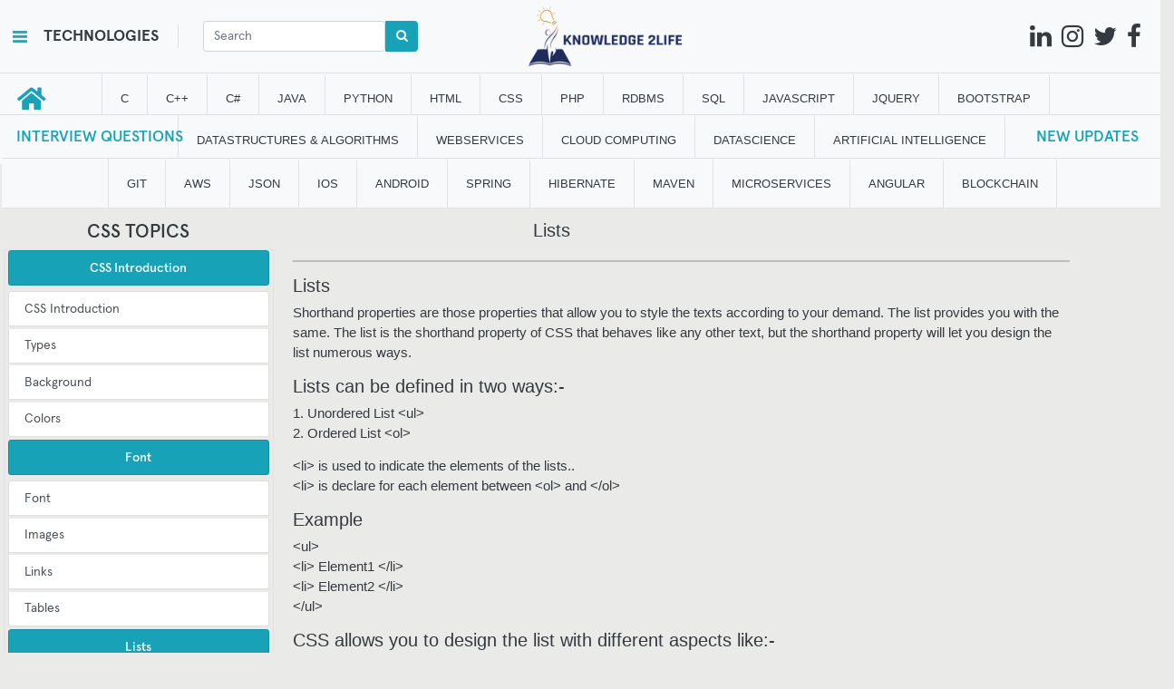

--- FILE ---
content_type: text/html
request_url: https://knowledge2life.com/css/lists.html
body_size: 7372
content:
<!DOCTYPE html>
<html>
<html lang="en-US">
    <meta charset="utf-8">
    <meta name="viewport" content="width=device-width, initial-scale=1.0, maximum-scale=1.0, user-scalable=no, height=device-height" />
    <title>Lists in CSS | Types of Lists in CSS-Knowledge2life</title>
    <meta name="description" content="Lists can be styled in multiple ways. The various css properties which can be used are as follows:1.To showcase list-style-type and list-style-image,2.To showcase list-style-position and list-style."/>
    <meta name="keywords" content="css,css3,lists in css,css list style,css list style type,horizontal list css."/>
     <link rel="canonical" href="https://knowledge2life.com/css/lists.html"/>
     <meta property="og:locale" content="en_US" />
<meta property="og:type" content="website" />
<meta property="og:title" content="Lists in CSS | Types of Lists in CSS-Knowledge2life"/>
<meta property="og:description" content="Lists can be styled in multiple ways. The various css properties which can be used are as follows:1.To showcase list-style-type and list-style-image,2.To showcase list-style-position and list-style."/>
<meta property="og:url" content="https://knowledge2life.com/css/lists.html"/>
<meta property="og:site_name" content="Knowledge2life"/>
<!-- Global site tag (gtag.js) - Google Analytics -->
<script async src="https://www.googletagmanager.com/gtag/js?id=G-T25SCM5EG1"></script>
<script>
  window.dataLayer = window.dataLayer || [];
  function gtag(){dataLayer.push(arguments);}
  gtag('js', new Date());

  gtag('config', 'G-T25SCM5EG1');
</script>
<script data-ad-client="ca-pub-5003935723340726" async src="https://pagead2.googlesyndication.com/pagead/js/adsbygoogle.js"></script>
    <link rel="icon" href="/img/logo/KNOWLEDGE 2 LIFE PNG.png"     alt="Image Not Found"      type="image/icon type">
    <link rel="stylesheet" type="text/css" href="/bootstrap/css/bootstrap.min.css">
    <link rel="stylesheet" type="text/css" href="/font-awesome/font-awesome.min.css">
    <link rel="stylesheet" type="text/css" href="/apps.css">
    <link rel="stylesheet" type="text/css" href="/styles.css">
	<link rel="stylesheet" href="https://unpkg.com/aos@next/dist/aos.css" />
    <link rel="stylesheet" href="https://maxcdn.bootstrapcdn.com/bootstrap/4.0.0/css/bootstrap.min.css" integrity="sha384-Gn5384xqQ1aoWXA+058RXPxPg6fy4IWvTNh0E263XmFcJlSAwiGgFAW/dAiS6JXm" crossorigin="anonymous">
    <link rel="stylesheet" href="https://cdnjs.cloudflare.com/ajax/libs/font-awesome/4.7.0/css/font-awesome.min.css">
    <link rel="preconnect" href="https://fonts.googleapis.com">
    <link rel="preconnect" href="https://fonts.gstatic.com" crossorigin>
    <link href="https://fonts.googleapis.com/css2?family=Fira+Sans:wght@400;500&display=swap" rel="stylesheet">
    
 <style type="text/css">
    .codeblock {
        width: 60%;
        height: auto;
        color: #040352;
		background-color: #F8F9FA;
        margin-bottom: 8px;
        font-family: verdana;
        padding-left: 0;
        border-left: 4px solid #959c93ab;
        -moz-box-shadow: 6px 3px 8px #d4d4d4;
        -webkit-box-shadow: 6px 3px 8px #d4d4d4;
        box-shadow: 6px 3px 8px #d4d4d4;

    }
    .codeblock xmp{
  margin-left:5%;
  font-family: 'Fira Sans', sans-serif;
margin-right:3%;
 font-size:17px;
text-align:left;
}
 
.codeblock h2{
    margin-left:5%;
padding-top: 2%;
color: #040352;
}
.codeblock ul{
    margin-left:5%;
padding-top: 2%;
color: #040352;
}.codeblock li{
    font-size: 19px;
    margin-left:5%;
padding-top: 2%;
color: #040352;
}


    .codeblock,
    .codeblock3 {
        border: 1px solid #d5ddc6;
    }
    </style>
        <link rel="stylesheet" type="text/css" href="/mediaQuerys.css">
<!-- Google Tag Manager -->
<script>(function(w,d,s,l,i){w[l]=w[l]||[];w[l].push({'gtm.start':new Date().getTime(),event:'gtm.js'});var f=d.getElementsByTagName(s)[0],j=d.createElement(s),dl=l!='dataLayer'?'&l='+l:'';j.async=true;j.src='https://www.googletagmanager.com/gtm.js?id='+i+dl;f.parentNode.insertBefore(j,f);})(window,document,'script','dataLayer','GTM-NMDJMFC');</script>
<!-- End Google Tag Manager -->
</head> 
<body style="background-color:#EAEAE8">
<!-- Google Tag Manager (noscript) -->
<noscript><iframe src="https://www.googletagmanager.com/ns.html?id=GTM-NMDJMFC" height="0" width="0" style="display:none;visibility:hidden"></iframe></noscript>
<!-- End Google Tag Manager (noscript) -->
  <header id="header">
		<div id="navbar_top">
        <div id="navbarCollapse" class="sidenav">
            <a href="javascript:void(0)" class="closebtn" onclick="closeNav()">×</a>
            <span><a href="/" class="text-center"><img src="/img/logo/final_logo.jpg" alt="Image Not found" style="width: 170px"></a></span>
            <!-- <h3 class="ml-5 mx-5 mb-4 main_heading text-center">KNOWLEDGE2LIFE</h3> -->
            <a href="/newupdates/newupdates.html" class="border py-3 px-3 my-2 mx-2 card-title text-uppercase text-center shadow text-decoration-none technology_text button" style="width: 22rem;color:#17A2B8;">NEW UPDATES</a>
            <a href="/interviewque/questions.html" class="border py-3 px-3 my-2 mx-2 card-title text-uppercase text-center shadow text-decoration-none technology_text button" style="width: 22rem;color:#17A2B8;">INTERVIEW QUESTIONS</a>
            <a href="/c/introduction.html" class="text-dark border py-3 px-3 my-2 mx-2 card-title text-uppercase text-center shadow text-decoration-none technology_text button" style="width: 22rem">c</a>
            <a href="/cpp/introduction.html" class="text-dark border py-3 px-3 my-2 mx-2 card-title text-uppercase text-center shadow text-decoration-none technology_text button" style="width: 22rem">c++</a>
            <a href="/cs/introduction.html" class="text-dark border py-3 px-3 my-2 mx-2 card-title text-uppercase text-center shadow text-decoration-none technology_text button" style="width: 22rem">c#</a>
            <a href="/java/introduction.html" class="text-dark border py-3 px-3 my-2 mx-2 card-title text-uppercase text-center shadow text-decoration-none technology_text button" style="width: 22rem">java</a>
            <a href="/python/introduction.html" class="text-dark border py-3 px-3 my-2 mx-2 card-title text-uppercase text-center shadow text-decoration-none technology_text button" style="width: 22rem">python</a>
            <a href="/html/introduction.html" class="text-dark border py-3 px-3 my-2 mx-2 card-title text-uppercase text-center shadow text-decoration-none technology_text button" style="width: 22rem">html</a>
            <a href="/css/introduction.html" class="text-dark border py-3 px-3 my-2 mx-2 card-title text-uppercase text-center shadow text-decoration-none technology_text button" style="width: 22rem">css</a>
            <a href="/php/introduction.html" class="text-dark border py-3 px-3 my-2 mx-2 card-title text-uppercase text-center shadow text-decoration-none technology_text button" style="width: 22rem">php</a>
            <a href="/rdbms/introduction.html" class="text-dark border py-3 px-3 my-2 mx-2 card-title text-uppercase text-center shadow text-decoration-none technology_text button" style="width: 22rem">RDBMS</a>
            <a href="/sql/introduction.html" class="text-dark border py-3 px-3 my-2 mx-2 card-title text-uppercase text-center shadow text-decoration-none technology_text button" style="width: 22rem">sql</a>
            <a href="/javascript/introduction.html" class="text-dark border py-3 px-3 my-2 mx-2 card-title text-uppercase text-center shadow text-decoration-none technology_text button" style="width: 22rem">javascript</a>
            <a href="/jquery/introduction.html" class="text-dark border py-3 px-3 my-2 mx-2 card-title text-uppercase text-center shadow text-decoration-none technology_text button" style="width: 22rem">jquery</a>
            <a href="/bootstrap/introduction.html" class="text-dark border py-3 px-3 my-2 mx-2 card-title text-uppercase text-center shadow text-decoration-none technology_text button" style="width: 22rem">bootstrap</a>
            <a href="/datastructures/introduction.html" class="text-dark border py-3 px-3 my-2 mx-2 card-title text-uppercase text-center shadow text-decoration-none technology_text button" style="width: 22rem">datastructures & ALGORITHMS</a>
            <a href="/webservices/introduction.html" class="text-dark border py-3 px-3 my-2 mx-2 card-title text-uppercase text-center shadow text-decoration-none technology_text button" style="width: 22rem">webservices</a>
            <a href="/cloudcomputing/introduction.html" class="text-dark border py-3 px-3 my-2 mx-2 card-title text-uppercase text-center shadow text-decoration-none technology_text button" style="width: 22rem">cloud computing</a>
            <a href="/datascience/introduction.html" class="text-dark border py-3 px-3 my-2 mx-2 card-title text-uppercase text-center shadow text-decoration-none technology_text button" style="width: 22rem">datascience</a>
            <a href="/ai/introduction.html" class="text-dark border py-3 px-3 my-2 mx-2 card-title text-uppercase text-center shadow text-decoration-none technology_text button" style="width: 22rem">ARTIFICIAL INTELLIGENCE</a>
            <a href="/git/introduction.html" class="text-dark border py-3 px-3 my-2 mx-2 card-title text-uppercase text-center shadow text-decoration-none technology_text button" style="width: 22rem">GIT</a>
            <a href="/aws/introduction.html" class="text-dark border py-3 px-3 my-2 mx-2 card-title text-uppercase text-center shadow text-decoration-none technology_text button" style="width: 22rem">AWS</a>
            <a href="/json/introduction.html" class="text-dark border py-3 px-3 my-2 mx-2 card-title text-uppercase text-center shadow text-decoration-none technology_text button" style="width: 22rem">json</a>
            <a href="/ios/introduction.html" class="text-dark border py-3 px-3 my-2 mx-2 card-title text-uppercase text-center shadow text-decoration-none technology_text button" style="width: 22rem">ios</a>
            <a href="/android/whatisandroid.html" class="text-dark border py-3 px-3 my-2 mx-2 card-title text-uppercase text-center shadow text-decoration-none technology_text button" style="width: 22rem">android</a>
            <a href="/spring/introduction.html" class="text-dark border py-3 px-3 my-2 mx-2 card-title text-uppercase text-center shadow text-decoration-none technology_text button" style="width: 22rem">spring</a>
            <a href="/hibernate/introduction.html" class="text-dark border py-3 px-3 my-2 mx-2 card-title text-uppercase text-center shadow text-decoration-none technology_text button" style="width: 22rem">hibernate</a>
            <a href="/maven/introduction.html" class="text-dark border py-3 px-3 my-2 mx-2 card-title text-uppercase text-center shadow text-decoration-none technology_text button" style="width: 22rem">maven</a>
            <a href="/microservices/introduction.html" class="text-dark border py-3 px-3 my-2 mx-2 card-title text-uppercase text-center shadow text-decoration-none technology_text button" style="width: 22rem">Microservices</a>
            <a href="/angular/introduction.html" class="text-dark border py-3 px-3 my-2 mx-2 card-title text-uppercase text-center shadow text-decoration-none technology_text button" style="width: 22rem">ANGULAR</a>
            <a href="/blockchain/introduction.html" class="text-dark border py-3 px-3 my-2 mx-2 card-title text-uppercase text-center shadow text-decoration-none technology_text button" style="width: 22rem">BLOCKCHAIN</a>

        </div>
        <!-- First Navbar -->
        <nav class="navbar navbar-light fixed-top bg-light ">
            <div class="container-fluid" style="">
                <a class="navbar-brand pr-4 border-end" onclick="openNav()">
                    <span><i class="fa fa-lg fa-bars menu1 zoom" aria-hidden="true"></i></span>
                    <span class="ml-3 d-none d-xl-inline-block d-lg-inline-block font-weight-bold fs-5 text-dark">TECHNOLOGIES</span>
                </a>
                <div class="px-3 mr-auto d-none d-xl-block d-lg-block">
                    <!-- <form class="form-inline">
                      <input type="text" placeholder="Search for course" class="form-control ">
                      <button class="btn btn-info ml-1">Search</button>
                  </form> -->
                    <div class="input-group">
                        <div class="input-group-append">
                            <input type="text" class="form-control" placeholder="Search">
                            <span class="btn btn-info"><i class="fa fa-search"></i></span>
                        </div>
                    </div>
                    <!-- <i class="fa fa-search"></i> -->
                </div>
                <div class="" style="margin-right: 30%">
                    <span><a href="/"><img src="/img/logo/final_logo.jpg" alt="Image Not found" style="width: 170px"></a></span>
                    <!--  <span><a href="/index.php" class="text-decoration-none main_heading ">KNOWLEDGE2LIFE</a></span> -->
                </div>
                <div class="sign-up" id="social">
                    <a href="https://www.linkedin.com/company/knowledge2life/" target="_blank"><i class="fa fa-2x fa-linkedin mr-2 ml-2 text-dark zoom "></i></a>
                    <a href="https://www.instagram.com/k2linfotech/" target="_blank"><i class="fa fa-2x fa-instagram mr-2 text-dark zoom"></i></a>
                    <a href="https://twitter.com/knowledge2life" target="_blank"><i class="fa fa-2x fa-twitter mr-2 text-dark zoom"></i></a>
                    <a href="https://www.facebook.com/Knowledge2Life-105673234969544" target="_blank"><i class="fa fa-2x fa-facebook mr-2 text-dark zoom"></i></a>
                </div>
            </div>
        </nav>
		</div>
        <!-- k2l navbar -->
	<div id="mainnavbar"  data-aos="fade-left">
        <nav class="navbar navbar-expand-lg navbar" id="navbar">
            <a class="navbar-brand" href="../">KNOWLEDGE2LIFE</a>
            <button class="navbar-toggler" type="button" data-toggle="collapse" data-target="#navbarSupportedContent" aria-controls="navbarSupportedContent" aria-expanded="false" aria-label="Toggle navigation">
                <span class="navbar-toggler-icon"></span>
            </button>

            <!-- Second Navbar -->
			
            <div class="secondary-header  bg-light fixed-top" id="navbarSupportedContent" style="margin-top:73px;">
                <div class="row border-top border-bottom mt-2 d-flex">
						 <ul class="nav nav-tabs justify-content-center border-0">
							<div style="position: absolute;left: 0%;">
								<a href="/"><i class="fas fa-2x fa-home mt-3" aria-hidden="true" style="color: #17A2B8;margin-left:110%"></i></a>
							</div>
    						<li class="nav-item border-left" style="margin-left:5px;">
                                <a class="nav-link text-uppercase text-dark navigation_button " href="/c/introduction.html">C</a>
                            </li>
							<li class="nav-item">
                                <a class="nav-link text-uppercase text-dark navigation_button " href="/cpp/introduction.html">C++</a>
                            </li>
							<li class="nav-item">
                                <a class="nav-link text-uppercase text-dark navigation_button " href="/cs/introduction.html">C#</a>
                            </li>
                            <li class="nav-item">
                                <a class="nav-link text-uppercase  text-dark navigation_button" href="/java/introduction.html">JAVA</a>
                            </li>
							<li class="nav-item">
                                <a class="nav-link text-uppercase text-dark navigation_button " href="/python/introduction.html">Python</a>
                            </li>
                            <li class="nav-item  ">
                                <a class="nav-link text-uppercase text-dark navigation_button  " href="/html/introduction.html">HTML</a>
                            </li>
                            <li class="nav-item">
                                <a class="nav-link text-uppercase text-dark navigation_button " href="/css/introduction.html">CSS</a>
                            </li>

                            <li class="nav-item">
                                <a class="nav-link text-uppercase  text-dark navigation_button" href="/php/introduction.html">php</a>
                            </li>
							<li class="nav-item">
                                <a class="nav-link text-uppercase  text-dark navigation_button" href="/rdbms/introduction.html">RDBMS</a>
                            </li>
                            <li class="nav-item">
                                <a class="nav-link text-uppercase  text-dark navigation_button" href="/sql/introduction.html">SQL</a>
                            </li>
                            <li class="nav-item">
                                <a class="nav-link text-uppercase  text-dark navigation_button" href="/javascript/introduction.html">JAVASCRIPT</a>
                            </li>
							<li class="nav-item">
                                <a class="nav-link text-uppercase text-dark navigation_button " href="/jquery/introduction.html">JQUERY </a>
                            </li>
                            <li class="nav-item">
                                <a class="nav-link text-uppercase  text-dark navigation_button" href="/bootstrap/introduction.html">bootstrap</a>
                            </li>
							
                        </ul>

                </div>
            </div>

            
        </nav>

        <!-- Third row Headings -->

        <div class="row fixed-top  Tr_heading" style="margin-top: 126px; background-color: #F8F9FA; " id="navbar">
              <div class="row border-top justify-content-center d-flex">
						 <ul class="nav nav-tabs justify-content-center border-0">
							<div class="" style="position: absolute;left: 0%;margin-left:2.5%;">
								<a href="/interviewque/questions.html" style="text-decoration: none;"><h5 class="text-center mt-3"style="color: #17A2B8;">INTERVIEW QUESTIONS</h5></a>
							</div>
							<li class="nav-item border-left "style="margin-left:55px">
                                <a class="nav-link text-uppercase text-dark navigation_button  " href="/datastructures/introduction.html">DATASTRUCTURES & ALGORITHMS </a>
                            </li>
							<li class="nav-item">
                                <a class="nav-link text-uppercase text-dark navigation_button  " href="/webservices/introduction.html"> WEBSERVICES  </a>
                            </li>
							<li class="nav-item">
                                <a class="nav-link text-uppercase text-dark navigation_button  " href="/cloudcomputing/introduction.html">CLOUD computing</a>
                            </li>
                            <li class="nav-item">
                                <a class="nav-link text-uppercase text-dark navigation_button  " href="/datascience/introduction.html">DATAScience</a>
                            </li>

							<li class="nav-item">
                                <a class="nav-link text-uppercase text-dark navigation_button  " href="/ai/introduction.html">ARTIFICIAL INTELLIGENCE</a>
                            </li>
							<div  style="position:absolute;right: 0%;margin-right:3%">
								<a href="/newupdates/newupdates.html" style="text-decoration: none;"><h5 class="text-center mt-3" style="color: #17A2B8">NEW UPDATES</h5></a>
							</div>
                        </ul>

                </div>
        </div>


        <!-- third Navbar -->

        <div class="row">
             <div class="secondary-header w-100 bg-light border-top border-bottom fixed-top Tr_heading"  id="navbar" style="margin-top:174px;margin-left: 2px;overflow:hidden;">
					<div class="col-md-12 justify-content-center d-flex">
                        <ul class="nav nav-tabs justify-content-center border-0">
							<li class="nav-item border-left">
                                <a class="nav-link text-uppercase text-dark navigation_button " href="/git/introduction.html">GIT</a>
                            </li>
                            <li class="nav-item">
                                <a class="nav-link text-uppercase text-dark navigation_button " href="/aws/introduction.html">AWS</a>
                            </li>
							<li class="nav-item">
                                <a class="nav-link text-uppercase text-dark navigation_button " href="/json/introduction.html">JSON</a>
                            </li>
							<li class="nav-item ">
                                <a class="nav-link text-uppercase text-dark navigation_button " href="/ios/introduction.html">IOS</a>
                            </li>
                            <li class="nav-item">
                                <a class="nav-link text-uppercase text-dark navigation_button " href="/android/whatisandroid.html">ANDROID</a>
                            </li>
                            <li class="nav-item">
                                <a class="nav-link text-uppercase text-dark navigation_button " href="/spring/introduction.html">SPRING</a>
                            </li>
							<li class="nav-item">
                                <a class="nav-link text-uppercase text-dark navigation_button " href="/hibernate/introduction.html">HIBERNATE</a>
                            </li>
                            <li class="nav-item">
                                <a class="nav-link text-uppercase text-dark navigation_button " href="/maven/introduction.html">MAVEN</a>
                            </li>
                            <li class="nav-item">
                                <a class="nav-link text-uppercase text-dark navigation_button " href="/microservices/introduction.html">Microservices</a>
                            </li>
                            
							<li class="nav-item">
                                <a class="nav-link text-uppercase text-dark navigation_button " href="/angular/introduction.html">ANGULAR</a>
                            </li>
                            <li class="nav-item">
                                <a class="nav-link text-uppercase text-dark navigation_button " href="/blockchain/introduction.html">BLOCKCHAIN</a>
                            </li>
						</ul>
					</div>
			</div>
		</div>
 </div>
    </header>

    <!-- Mobile Menu -->

    <div class="container-fluid">
        <div class="row" style="#EFEFED">
            <header id="header">
                <div id="mobileMenu" class="sidenavMobile">
                     <h4 class="text-center text-dark">CSS TOPICS</h4>
                    <!--<a href="javascript:void(0)" class="closebtn  fs-3 pb-5 text-dark " onclick="closeMenu()"><span style="margin-left:22rem;"><i class="fa fa-2x fa-times"></i></span>-->
                    <!--</a>-->
                    <a href="javascript:void(0)" class="closebtn  fs-3 pb-5 text-dark " onclick="closeMenu()"><span style="margin-left:22rem;"><i class="fa fa-2x fa-times"></i></span></a>
                    <ul class="list-group list-unstyled">
                        <h4 class="mt-2 text-center bg-info text-white list-group-item">CSS Introduction</h4>
                        <li class="nav-item mt-2 ">
                            <a class="nav-link list-group-item text-dark" href="/css/introduction.html">CSS Introduction <span class="sr-only">(current)</span></a>
                        </li>
                        <li class="nav-item mt-2">
                            <a class="nav-link list-group-item text-dark" href="/css/types.html">Type<span class="sr-only">(current)</span></a>
                        </li>
                        <li class="nav-item mt-2">
                            <a class="nav-link list-group-item text-dark" href="/css/background.html">Background <span class="sr-only">(current)</span></a>
                        </li>
                        <li class="nav-item mt-2">
                            <a class="nav-link list-group-item text-dark" href="/css/colors.html">Colors <span class="sr-only">(current)</span></a>
                        </li>
                    </ul>
                    <ul class="list-group list-unstyled">
                        <h4 class="mt-2 text-center bg-info text-white list-group-item">Font</h4>
                        <li class="nav-item mt-2">
                            <a class="nav-link list-group-item text-dark" href="/css/font.html">Font<span class="sr-only">(current)</span></a>
                        </li>
                        <li class="nav-item mt-2">
                            <a class="nav-link list-group-item text-dark" href="/css/images.html">Images<span class="sr-only">(current)</span></a>
                        </li>
                        <li class="nav-item mt-2">
                            <a class="nav-link list-group-item text-dark" href="/css/links.html">Links <span class="sr-only">(current)</span></a>
                        </li>
                        <li class="nav-item mt-2">
                            <a class="nav-link list-group-item text-dark" href="/css/tables.html">Tables <span class="sr-only">(current)</span></a>
                        </li>
                    </ul>
                    <ul class="list-group list-unstyled">
                    <h4 class="mt-2 text-center bg-info text-white list-group-item">Lists</h4>
                        <li class="nav-item mt-2">
                            <a class="nav-link list-group-item text-dark" href="/css/lists.html">Lists <span class="sr-only">(current)</span></a>
                        </li>                   
                        <li class="nav-item mt-2">
                            <a class="nav-link list-group-item text-dark" href="/css/padding.html">Padding <span class="sr-only">(current)</span></a>
                        </li>                   
                        <li class="nav-item mt-2">
                            <a class="nav-link list-group-item text-dark" href="/css/margin.html">Margin <span class="sr-only">(current)</span></a>
                        </li> 
						<li class="nav-item mt-2">
                            <a class="nav-link list-group-item text-dark" href="/css/scrollbars.html">Scrollbars <span class="sr-only">(current)</span></a>
                        </li> 	
                    </ul>
                    <ul class="list-group list-unstyled">
                    <h4 class="mt-2 text-center bg-info text-white list-group-item">Grid</h4>
                        <li class="nav-item mt-2"> 
                            <a class="nav-link list-group-item text-dark" href="/css/grid.html">Grid <span class="sr-only">(current)</span></a>
                        </li>
                        <li class="nav-item mt-2"> 
                            <a class="nav-link list-group-item text-dark" href="/css/responsive.html">Responsive <span class="sr-only">(current)</span></a>
                        </li>
                        <li class="nav-item mt-2"> 
                            <a class="nav-link list-group-item text-dark" href="/css/2dtransforms.html">2D transforms <span class="sr-only">(current)</span></a>
                        </li>
                        <li class="nav-item mt-2"> 
                            <a class="nav-link list-group-item text-dark" href="/css/3dtransforms.html">3D transforms <span class="sr-only">(current)</span></a>
                        </li>
                    </ul>
                    <ul class="list-group list-unstyled">
                    <h4 class="mt-2 text-center bg-info text-white list-group-item">Shadow</h4>
                        <li class="nav-item mt-2"> 
                            <a class="nav-link list-group-item text-dark" href="/css/shadow.html">Shadow<span class="sr-only">(current)</span></a>
                        </li>
                        <li class="nav-item mt-2"> 
                            <a class="nav-link list-group-item text-dark" href="/css/transitions.html">Transitions <span class="sr-only">(current)</span></a>
                        </li>
                        <li class="nav-item mt-2"> 
                            <a class="nav-link list-group-item text-dark" href=" /css/animations.html">Animations <span class="sr-only">(current)</span></a>
                        </li>
                         <li class="nav-item mt-2"> 
                            <a class="nav-link list-group-item text-dark" href=" /css/multiplecolumns.html"> Multiple columns <span class="sr-only">(current)</span></a>
                        </li>
                    </ul>
                    <ul class="list-group list-unstyled">
                    <h4 class="mt-2 text-center bg-info text-white list-group-item">Buttons</h4>
                        <li class="nav-item mt-2"> 
                            <a class="nav-link list-group-item text-dark" href="/css/buttons.html">Buttons <span class="sr-only">(current)</span></a>
                        </li>
                        <li class="nav-item mt-2"> 
                            <a class="nav-link list-group-item text-dark" href="  /css/pagination.html">Pagination<span class="sr-only">(current)</span></a>
                        </li>
                    </ul>
                    <ul class="list-group list-unstyled">
                    <h4 class="mt-2 text-center bg-info text-white list-group-item">Cursors</h4>
                        <li class="nav-item mt-2"> 
                            <a class="nav-link list-group-item text-dark" href="/css/cursors.html">Cursors <span class="sr-only">(current)</span></a>
                        </li>
                        <li class="nav-item mt-2"> 
                            <a class="nav-link list-group-item text-dark" href="/css/dimensions.html">dimensions<span class="sr-only">(current)</span></a>
                        </li>
                        <li class="nav-item mt-2"> 
                            <a class="nav-link list-group-item text-dark" href="/css/visibility.html">visibility<span class="sr-only">(current)</span></a>
                        </li>
                        <li class="nav-item mt-2"> 
                            <a class="nav-link list-group-item text-dark" href="/css/positioning.html">positioning<span class="sr-only">(current)</span></a>
                        </li>
                    </ul>
                    <ul class="list-group list-unstyled">
                    <h4 class="mt-2 text-center bg-info text-white list-group-item">Css radial- gradient</h4>
                        <li class="nav-item mt-2"> 
                            <a class="nav-link list-group-item text-dark" href="/css/cssradialgradient.html">Css radial- gradient <span class="sr-only">(current)</span></a>
                        </li>
                        <li class="nav-item mt-2"> 
                            <a class="nav-link list-group-item text-dark" href="/css/navigation.html">Navigation Bar <span class="sr-only">(current)</span></a>
                        </li>
                        <li class="nav-item mt-2"> 
                            <a class="nav-link list-group-item text-dark" href="/css/zindex.html">z index <span class="sr-only">(current)</span></a>
                        </li>
                    </ul>
                </div>
                <div>
                </div>
                <!-- First Navbar -->
                <nav class="navbar navbar-light fixed-top bg-light " style="margin-top: 81px;" id="mobileMenu">
                    <div class="container-fluid">
                        <div class="row">
                            <div class="col-lg-12">
                                <a class="navbar-brand float-right pr-1 border-end" onclick="openMenu()">
                                    <span>
                                        <span style="margin-left:6rem" class="text-info fs-4 ">CSS TOPICS</span>
                                        <i class="fa fa-lg fa-bars menu1" aria-hidden="true" style="margin-left:6rem"></i></span>
                                </a>
                            </div>
                            <div class="col-lg-4">
                            </div>
                        </div>
                    </div>
                </nav>
            </header>
        </div>
    </div>
	<!-- Side Nav Section  -->
    <div class="container-fluid">
        <div class="row" style="background-color:#EFEFED,">
            <div class="col-lg-3" id="side_menu">
                        <div id="DesktopMenu" class="sidenavDesktop">
                            <h4 class="text-center text-dark">CSS TOPICS</h4>
                            <div class="border ">
                          <div>
                        <div class="h-100 w-100 ">
                            <h6 class="text-center bg-info text-white ml-1 mr-1 list-group-item rounded">CSS Introduction</h6>
                            <ul class="list-group list-unstyled p-1">
                                <a href="  /css/introduction.html" class="list-group-item list-group-item-action mt-1">CSS Introduction</a>
                                <a href="  /css/types.html" class="list-group-item list-group-item-action mt-1">Types</a>
                                <a href="  /css/background.html" class="list-group-item list-group-item-action mt-1">Background</a>
                                <a href="  /css/colors.html" class="list-group-item list-group-item-action mt-1">Colors</a>
                            </ul>
							<h6 class="text-center bg-info text-white ml-1 mr-1 list-group-item rounded">Font</h6>
                            <ul class="list-group list-unstyled p-1 ex1">
                                <a href="  /css/font.html" class="list-group-item list-group-item-action mt-1">Font</a>
                                <a href="  /css/images.html" class="list-group-item list-group-item-action mt-1">Images</a>
                                <a href="  /css/links.html" class="list-group-item list-group-item-action mt-1">Links</a>
                                <a href="  /css/tables.html" class="list-group-item list-group-item-action mt-1">Tables</a>
                            </ul>
							<h6 class="text-center bg-info text-white ml-1 mr-1 list-group-item rounded">Lists</h6>
                            <ul class="list-group list-unstyled p-1 ex1">
                                <a href="  /css/lists.html" class="list-group-item list-group-item-action mt-1">Lists</a>
                                <a href="  /css/padding.html" class="list-group-item list-group-item-action mt-1">Padding</a>
                                <a href="  /css/margin.html" class="list-group-item list-group-item-action mt-1">Margin</a>
                                <a href="  /css/scrollbars.html" class="list-group-item list-group-item-action mt-1">Scrollbars</a>
                            </ul>
							<h6 class="text-center bg-info text-white ml-1 mr-1 list-group-item rounded">Grid</h6>
                            <ul class="list-group list-unstyled p-1 ex1">
                                <a href="  /css/grid.html" class="list-group-item list-group-item-action mt-1">Grid</a>
                                <a href="  /css/responsive.html" class="list-group-item list-group-item-action mt-1">Responsive</a>
                                <a href="  /css/2dtransforms.html" class="list-group-item list-group-item-action mt-1">2D transforms </a>
                                <a href="  /css/3dtransforms.html" class="list-group-item list-group-item-action mt-1">3D transforms</a>
                            </ul>
							<h6 class="text-center bg-info text-white ml-1 mr-1 list-group-item rounded">Shadow</h6>
                            <ul class="list-group list-unstyled p-1 ex1">
                                <a href="  /css/shadow.html" class="list-group-item list-group-item-action mt-1">Shadow</a>
                                <a href="  /css/transitions.html" class="list-group-item list-group-item-action mt-1">Transitions</a>
                                <a href="  /css/animations.html" class="list-group-item list-group-item-action mt-1">Animations </a>
                                <a href="  /css/multiplecolumns.html" class="list-group-item list-group-item-action mt-1"> Multiple columns</a>
                            </ul>
							<h6 class="text-center bg-info text-white ml-1 mr-1 list-group-item rounded">Buttons</h6>
                            <ul class="list-group list-unstyled p-1 ex1">
                                <a href="  /css/buttons.html" class="list-group-item list-group-item-action mt-1">Buttons</a>
                                <a href="  /css/pagination.html" class="list-group-item list-group-item-action mt-1">Pagination</a>
								
								
							
							</ul>
							<h6 class="text-center bg-info text-white ml-1 mr-1 list-group-item rounded">Cursors</h6>
                            <ul class="list-group list-unstyled p-1 ex1">
                                <a href="  /css/cursors.html" class="list-group-item list-group-item-action mt-1">Cursors</a>
                                <a href="  /css/dimensions.html" class="list-group-item list-group-item-action mt-1">dimensions</a>
                                <a href="  /css/visibility.html" class="list-group-item list-group-item-action mt-1">visibility </a>
                                <a href="  /css/positioning.html" class="list-group-item list-group-item-action mt-1">positioning </a>
                            </ul>
							<h6 class="text-center bg-info text-white ml-1 mr-1 list-group-item rounded">Css radial- gradient </h6>
                            <ul class="list-group list-unstyled p-1 ex1">
                                <a href="  /css/cssradialgradient.html" class="list-group-item list-group-item-action mt-1">Css radial- gradient </a>
                                <a href="  /css/navigation.html" class="list-group-item list-group-item-action mt-1">Navigation Bar</a>
                                <a href="  /css/zindex.html" class="list-group-item list-group-item-action mt-1">z index</a>
								
                            </ul>
                                    </div>
                                </div>
                            </div>
                        </div>
                    </div>

            <!-- Main Content -->
            <div class="col-md-8 text-dark mb-1 " id="content-box"  style="width: 500px;margin-left: 5px">
                <div class="container">
                    <div class="row " style="background-color:row">
                        <div class="col-sm-8">
						        <h1 class="subheading_3 mt-2 text-center" >  Lists </h1>
                        </div>
                    </div>
                </div>
                <hr>
				<h4 class="subheading">Lists</h4>
				<p class="technology_text mt-2 lh-base">
					Shorthand properties are those properties that allow you to style the texts according to your demand. The list provides you with the same. The list is the shorthand property of CSS that behaves like any other text, but the shorthand property will let you design the list numerous ways.	</p>
                   <h4 class="subheading">Lists can be defined in two ways:-</h4>
                   <p class="technology_text mt-2 lh-base">
                    1. Unordered List &lt;ul> <br>
                    2. Ordered List &lt;ol>
                    </p>
                    <p class="technology_text mt-2 lh-base">
                    
                    &lt;li> is used to indicate the elements of the lists.. <br>
                     &lt;li> is declare for each element between &lt;ol> and &lt;/ol>
                </p>
                <h4 class="subheading">Example</h4>
                <p class="technology_text mt-2 lh-base">
                &lt;ul> <br>
                &lt;li> Element1 &lt;/li> <br>
                &lt;li> Element2 &lt;/li> <br>
                &lt;/ul> </p>
                
                <h4 class="subheading">CSS allows you to design the list with different aspects like:-</h4>

<ul>
    <li class="technology_text p-2 lh-base"><b>list-style-type</b>:  //upper-roman, square, circle, etc can be defined here.</li>
    <li class="technology_text p-2 lh-base"><b>list-style-image</b>: //appear custom image list rather than simple circle or square.</li>
    <li class="technology_text p-2 lh-base"><b>List-style-image</b>:  url(“www.imagelocation.png”)</li>
    <li class="technology_text p-2 lh-base"><b>List-style-position</b>:   //decides whether the list can appear inside the list item.  </li>
    <li class="technology_text p-2 lh-base"><b>Padding</b>: //Lined up the list with defined pixel (-- px)</li>
    <li class="technology_text p-2 lh-base"><b>Background-image</b>:  //Path of image.</li>
    <li class="technology_text p-2 lh-base"><b>Background-position</b>: //Where the image will appear.</li>
    <li class="technology_text p-2 lh-base"><b>Background:repeat</b>:  //Repeat until the background image will fill the available background <br>
        Similarly, CSS provides various other attributes for the styling of the list. <br> e.g., we can start a list from a random number by using &lt;ol start = “random_number”> attribute and also reverse the list by putting reversed at the end of the attribute (&lt;ol start = “random_number” reversed>) or manipulate the numbers with &lt;li value = “2” >
        .  </li>
    </ul>
</p>
<p class="technology_text mt-2 lh-base"> &nbsp;
Here are some examples that help you to understand the implementation of the list with the CSS class. This will provide you with a better visual for understanding the concepts. </p>

                    <h4 class="subheading">Example 1: </h4>
				<div class="codeblock">		
<xmp><html>
<html lang="en-US">
<style>
ul.a {
  list-style-type: circle;
}

</style>
</head>
<body>

<h2>Knowledge2life</h2>
<ul class="a">
  <li>Website 1</li>
  <li>Website 2</li>
  <li>Website 3</li>
</ul>
</body>
</html>
</xmp></div>
				<h4 class="subheading">OUTPUT</h4>
           <div class="codeblock">     
               <h2>Knowledge2life</h2>
                <ul style="list-style-type: circle;">
                  <li>Website 1</li>
                  <li>Website 2</li>
                  <li>Website 3</li>
                </ul></div>				
                <h4 class="subheading">Example 2: </h4>
				<div class="codeblock">		
<xmp>
<html>
<html lang="en-US">
<style>
ul.a {
  list-style-type: circle;
}

ul.b {
  list-style-type: square;
}


</style>
</head>
<body>
<h2>Knowledge2life</h2>
<ul class="a">
  <li>Website 1</li>
  <li> Website 2</li>
  <li> Website 3</li>
</ul>

<ul class="b">
  <li> Website 1</li>
  <li> Website 2</li>
  <li> Website 3</li>
</ul>


</body>
</html>
</xmp></div>
				<h4 class="subheading">OUTPUT</h4>
                <div class="codeblock">     
                    <h2>Knowledge2life</h2>
                    <ul style="list-style-type: circle;">
                      <li>Website 1</li>
                      <li> Website 2</li>
                      <li> Website 3</li>
                    </ul>
                    
                    <ul style="list-style-type: square;">
                      <li> Website 1</li>
                      <li> Website 2</li>
                      <li> Website 3</li>
                    </ul>
                    </div>					
				</div>
            <div class="row">
                <div class="col-lg-3">
                </div>                    
                <table class="abc">
                    <tr>
                        <td>
                              <div class="col-lg-7">
                            <button class="button1 btn btn-lg shadow text-dark technology_text prev_btn"
                            style="width:100px" onclick='window.location.href = " /css/tables.html";';><span>Prev </span> </button>
                        </div>
                        </td>
                        <td><div class="col-lg-2">
                            <button class="button btn btn-lg shadow text-dark technology_text next_btn "
                            style="width:100px" onclick='window.location.href = " /css/padding.html";';><span>Next </span></button>
                        </div>   </td>
                    </tr>
                </table>
            </div>
        </div>
    </div>
					     <!-- Footer Section -->
    <footer class="footer shadow">
        <div class="container ">
            <div class="py-2 ">
                <div class="row ">
                    <div class="col-md-3">
                        <p class="footer-info stay_update mt-2 fs-5 text-white">GET IN TOUCH</p>
                        <div class="text-white contact-details">
                            <ul>
                                <li><i class="mr-3 fa fa-map"></i><a href="https://www.google.com/maps/dir//17.385044,78.486671/@17.385733,78.484687,15z?hl=en-US" class="text-white">HYDERABAD</a></li>
                                <li><i class="mr-3 fa fa-mobile fa-lg"></i><a href="tel:+919154565150" class="text-white">(+91) 91545 65150</a></li>
                                <li><i class="mr-3 fa fa-envelope"></i><a href="mailto:info@Knowledge2life.com" class="text-white">info@Knowledge2life.com</a></li>
                            </ul>
                            <div class="sign-up mt-5">
                                <h4>SOCIAL MEDIA</h4>
                                <a href="https://www.linkedin.com/company/knowledge2life/"><i class="fa fa-2x fa-linkedin mr-3 text-dark zoom "></i></a>
                                <a href="https://www.instagram.com/k2linfotech/"><i class="fa fa-2x fa-instagram mr-3 text-dark zoom"></i></a>
                                <a href="https://twitter.com/knowledge2life"><i class="fa fa-2x fa-twitter mr-2 text-dark zoom"></i></a>
                                <a href="https://www.facebook.com/Knowledge2Life-105673234969544"><i class="fa fa-2x fa-facebook mr-3 text-dark zoom"></i></a>
                            </div>
                        </div>
                    </div>
                    <div class="col-md-3">
                        <h2 class="text-white ">LATEST UPATE</h2>
                        <div class="text-white contact-details">
                            <ul>
                                <li class="text-uppercase"><a href="/javascript/introduction.html" class="text-white" style="text-decoration: none">Javascript</a></li>
                                <li class="text-uppercase"><a href="/hibernate/introduction.html" class="text-white" style="text-decoration: none">Hibernate</a></li>
                                <li class="text-uppercase"><a href="/spring/introduction.html" class="text-white" style="text-decoration: none">SPRING</a></li>
                                <li class="text-uppercase"><a href="/blockchain/introduction.html" class="text-white" style="text-decoration: none">Blockchain</a></li>
                                <li class="text-uppercase"><a href="/datascience/introduction.html" class="text-white" style="text-decoration: none">Datascience</a></li>
                                <li class="text-uppercase"><a href="/android/whatisandroid.html" class="text-white" style="text-decoration: none">Android</a></li>
                            </ul>
                        </div>
                    </div>
                    <div class="col-md-3">
                        <h2 class=" text-white"> UPCOMING</h2>
                        <div class="text-white contact-details">
                            <ul>
                                <li class="text-uppercase"><a href="/ai/introduction.html" class="text-white" style="text-decoration: none">AI</a></li>
                                <li class="text-uppercase"><a href="/ios/introduction.html" class="text-white" style="text-decoration: none">IOS</a></li>
                                <li class="text-uppercase"><a href="/aws/introduction.html" class="text-white" style="text-decoration: none">AWS</a></li>
                                <li class="text-uppercase"><a href="/datastructures/introduction.html" class="text-white" style="text-decoration: none">Datastructures</a></li>
                                <li class="text-uppercase"><a href="/cloudcomputing/introduction.html" class="text-white" style="text-decoration: none">Cloud computing</a></li>
                                <li class="text-uppercase"><a href="/algorithms/introduction.html" class="text-white" style="text-decoration: none">Algorithms</a></li>
                            </ul>
                        </div>
                    </div>

                    <div class="col-md-3 stay_update">
                        <h5 class="fs-5 mt-1 text-white">STAY UPDATED</h5>
                        <form class="">
                            <div class="input-group mb-3">
                                <input type="text" class="form-control" placeholder="Email here" aria-label="Recipient's username" aria-describedby="basic-addon2">
                                <div class="input-group-append">
                                    <button class="input-group-text stye_update" id="basic-addon2">Submit</button>
                                </div>
                            </div>
                        </form>
                    </div>
                </div>
                <div class="row">
                    <div class="col-md-12">
                        <div class="text-center text-white py-3 mt-3 ">
                            &#169Copyrights 2021 reserved by K2l Infotech Private Limited
                        </div>
                    </div>
                </div>
                <div class="container">
                    <div class="row mt-3 mb-3">
                        <ul class="nav justify-content-center">
                            <li class="nav-item">
                                <a class="nav-link active text-white border-right " href="/aboutus.html">About us</a>
                            </li>
                            <li class="nav-item">
                                <a class="nav-link text-white border-right float-start" href="/privacyandpolicy.html">Privacy Policy</a>
                            </li>
                            <li class="nav-item">
                                <a class="nav-link text-white border-right  " href="/termsandconditions.html">Terms & Conditions</a>
                            </li>
                            
                            <li class="nav-item">
                                <a class="nav-link text-white border-rights" href="/contactus.html">Contact us</a>
                            </li>
                        </ul>
                    </div>
                </div>
            </div>
    </footer>
    <!-- Script Section  -->
    <script type="text/javascript" src="/jquery/jquery.js"></script>
	<script src="https://unpkg.com/aos@next/dist/aos.js"></script>
    <script type="text/javascript" src="/bootstrap/js/bootstrap.min.js"></script>
    <script type="text/javascript" src="/bootstrap/js/popper.js"></script>
    <script type="text/javascript" src="/app.js"></script>
    <script src="https://code.jquery.com/jquery-3.2.1.slim.min.js" integrity="sha384-KJ3o2DKtIkvYIK3UENzmM7KCkRr/rE9/Qpg6aAZGJwFDMVNA/GpGFF93hXpG5KkN" crossorigin="anonymous"></script>
    <script src="https://cdnjs.cloudflare.com/ajax/libs/popper.js/1.12.9/umd/popper.min.js" integrity="sha384-ApNbgh9B+Y1QKtv3Rn7W3mgPxhU9K/ScQsAP7hUibX39j7fakFPskvXusvfa0b4Q" crossorigin="anonymous"></script>
    <script src="https://maxcdn.bootstrapcdn.com/bootstrap/4.0.0/js/bootstrap.min.js" integrity="sha384-JZR6Spejh4U02d8jOt6vLEHfe/JQGiRRSQQxSfFWpi1MquVdAyjUar5+76PVCmYl" crossorigin="anonymous"></script>
</body>
</html>

--- FILE ---
content_type: text/html
request_url: https://knowledge2life.com/search.html
body_size: 13575
content:
        <!-- C Programming -->
        
      <li><a href="/c/introduction.html">c introduction</a></li>
       <li><a href="/c/helloworld.html">c hello world code</a></li>
       <li><a href="/c/keywords.html">Tokens in C</a></li>
       <li><a href="/c/datatype.html">C Data Types</a></li>
       <li><a href="/c/variable.html">C Variable</a></li>
       <li><a href="/c/lvaluesrvalues.html">LValues and RValues</a></li>
       <li><a href="/c/constantliterals.html">Constant and Literals</a></li>
       <li><a href="/c/storageclass.html">c Storage Class</a></li>
       <li><a href="/c/loop.html">C Loops</a></li>
       <li><a href="/c/array.html">c Array</a></li>
       <li><a href="/c/string.html">C String Functions</a></li>
       <li><a href="/c/pointers.html">C pointers</a></li>
       <li><a href="/c/variablescopes.html">Variable Scopes Local and Global</a></li>
       <li><a href="/c/union.html">c union</a></li>
       <li><a href="/c/inputoutput.html"> c Input and Output</a></li>
       <li><a href="/c/typecasting.html">Typecasting in C</a></li>
       <li><a href="/c/arithmetic.html">C Arithmetic Operator</a></li>
       <li><a href="/c/relational.html">C Relational Operator</a></li>
       <li><a href="/c/logical.html">C Logical Operators</a></li>
       <li><a href="/c/bitwise.html">C Bitwise Operators</a></li>
       <li><a href="/c/assignment.html">C Assignment Operator</a></li>
       <li><a href="/c/misc.html">C Misc Operators</a></li>
       <li><a href="/c/function.html">C Function</a></li>
       <li><a href="c/argumentscalling.html">C Function arguments and calling</a></li>
       <li><a href="/c/opening.html">C Opening and Closing a File</a></li>
       <li><a href="/c/writing.html">C Writing and reading in a file</a></li>
        
        <!--c++-->

         <li><a href="/cpp/introduction.html">C++</a></li>
         <li><a href="/cpp/variables.html">Variable in C++</a></li>
         <li><a href="/cpp/datatypes.html">Variable data types in c++</a></li>
         <li><a href="/cpp/keywords.html">keywords and Identifiers</a></li>
         <li><a href="/cpp/conversion.html">Type Conversion in C++</a></li>
         <li><a href="/cpp/registervariables.html">Register Variables</a></li>
         <li><a href="/cpp/decisionstatements.html">Decision statements</a></li>
         <li><a href="/cpp/loops.html">Loop in c++</a></li>
         <li><a href="/cpp/string.html">String in c++</a></li>
         <li><a href="/cpp/pointerdefinition.html">Pointers in c++</a></li>
         <li><a href="/cpp/reference.html">References in c++</a></li>
         <li><a href="/cpp/pointersandarrays.html">Pointer to Multidimensional Arrays:</a></li>
         <li><a href="/cpp/nullpointers.html">nullpointers</a></li>
         <li><a href="/cpp/applications.html">Applications and advantages of Pointers</a></li>
         <li><a href="/cpp/arrays.html">array in c++</a></li>
         <li><a href="/cpp/initialization.html">Array definition and declaration</a></li>
         <li><a href="/cpp/arraytypes.html">Array Types</a></li>
         <li><a href="/cpp/pointertoanarray.html">Pointers to an array</a></li>
         <li><a href="/cpp/dynamicarray.html">dynamicarray</a></li>
         <li><a href="/cpp/arrayadvantages.html">arrayadvantages</a></li>
         <li><a href="/cpp/arithmeticoperators.html">Arithmetic Operators in c++</a></li>
         <li><a href="/cpp/logicaloperators.html">Logical Operators in c++</a></li>
         <li><a href="/cpp/relationaloperators.html">relational operators in c++ </a></li>
         <li><a href="/cpp/bitwiseoperators.html">bitwise operators in c++</a></li>
         <li><a href="/cpp/assignmentoperators.html">Assignment Operators in c++</a></li>
         <li><a href="/cpp/miscoperators.html">Misc Operators in C++</a></li>
         <li><a href="/cpp/commaandconditions.html">Comma and conditional operators</a></li>
         <li><a href="/cpp/operatorprecedence.html">Operator Precedence</a></li>
         <li><a href="/cpp/filehandling.html">File handling and stream in c++</a></li>
         <li><a href="/cpp/openingandclosing.html">Opening and Closing a File in C++</a></li>
         <li><a href="/cpp/readingandwriting.html">Reading and writing in the file</a></li>
         <li><a href="/cpp/inputandoutput.html">Input and Output Stream in C++</a></li>
         <li><a href="/cpp/structures.html">Structures in C++</a></li>
         <li><a href="/cpp/classes.html">Classes in C++</a></li>
         <li><a href="/cpp/functions.html">Functions in C++</a></li>
         <li><a href="/cpp/oopsconcepts.html">C++ OOPs Concepts</a></li>

            <!--C#-->

         <li><a href="/cs/introduction.html">C#</a></li>
         <li><a href="/cs/setup.html">Environment setup</a></li>
         <li><a href="/cs/hellowworldprogram.html">C# Hello World</a></li>
         <li><a href="/cs/syntax.html">C# Syntax</a></li>
         <li><a href="/cs/keywords.html">C# Keywords</a></li>
         <li><a href="/cs/datatypes.html">Data Type in C#</a></li>
         <li><a href="/cs/typeconversion.html">Type Conversion in C#</a></li>
         <li><a href="/cs/variables.html">Variables in C#</a></li>
         <li><a href="/cs/constantsliterals.html">Constants and Literals in C#</a></li>
         <li><a href="/cs/decisionmaking.html">Decision Making in C# </a></li>
         <li><a href="/cs/loops.html">Loops in C#</a></li>
         <li><a href="/cs/methods.html">Methods in C##</a></li>
         <li><a href="/cs/nullables.html">C# nullables</a></li>
         <li><a href="/cs/arithmetic.html">Arithmetic Operators in C#</a></li>
         <li><a href="/cs/relational.html">Relational Operators in C#</a></li>
         <li><a href="/cs/logical.html">Logical Operators</a></li>
         <li><a href="/cs/bitwise.html">bitwise in C#</a></li>
         <li><a href="/cs/assignment.html">Assignment Operators in C#</a></li>
         <li><a href="/cs/misc.html">Misc Operators in C#</a></li>
         <li><a href="/cs/encapsulation.html">Encapsulation in C#  </a></li>
         <li><a href="/cs/enums.html">Enums </a></li>
         <li><a href="/cs/classes.html">Classes and Constructors in C#</a></li>
         <li><a href="/cs/polymorphism.html">Polymorphism in c#</a></li>
         <li><a href="/cs/preprocessor.html">Preprocessor directives</a></li>
         <li><a href="/cs/regex.html">Regex in c#</a></li>
         <li><a href="/cs/exceptonhandling.html">Excepton handling in C#</a></li>
         <li><a href="/cs/filehandling.html">File handling in c#</a></li>
         
         <!--JAVA-->

  <li><a href="/java/introduction.html">Java Introduction </a></li>
  <li><a href="/java/ide.html">IDE Installation</a></li>
  <li><a href="/java/hello.html">Hello World in java</a></li>
  <li><a href="/java/jvm.html">JDK, JVM,JRE</a></li>
  <li><a href="/java/datatype.html"> java Data Types </a></li>
  <li><a href="/java/variable.html">Variables in java</a></li>
  <li><a href="/java/operator.html">java Operators</a></li>
  <li><a href="/java/keyword.html">Keywords in java</a></li>
  <li><a href="/java/comments.html">Java Comments</a></li>
  <li><a href="/java/conditionstatements.html">Condition Statements In Java</a></li>
  <li><a href="/java/ifelse.html">if-else in java</a></li>
  <li><a href="/java/switch.html">Switch in java</a></li>
  <li><a href="/java/while.html">while loop in java</a></li>
  <li><a href="/java/forloop.html">for loop</a></li>
  <li><a href="/java/breakandcontinue.html">Break, Continue in java</a></li>
  <li><a href="/java/class.html">Java Class</a></li>
  <li><a href="/java/method.html">java Method </a></li>
  <li><a href="/java/construtor.html">java Constructor</a></li>
  <li><a href="/java/object.html">java Object</a></li>
  <li><a href="/java/this.html">java This</a></li>
  <li><a href="/java/super.html">Super Keyword in java</a></li>
  <li><a href="/java/static.html">Static in java</a></li>
  <li><a href="/java/final.html">Final Variable in java</a></li>
  <li><a href="/java/inheritance.html">Inheritance in java</a></li>
  <li><a href="/java/polymorphism.html">Polymorphism in java</a></li>
  <li><a href="/java/methodoverloading.html">Method Overloading</a></li>
  <li><a href="/java/methodoverriding.html">Method Overriding</a></li>
  <li><a href="/java/runtimepolymorphism.html">Runtime Polymorphism</a></li>
  <li><a href="/java/abstraction.html">Abstraction in java</a></li>
  <li><a href="/java/interface.html">Interface in java</a></li>
  <li><a href="/java/coupling.html">Coupling in java</a></li>
  <li><a href="/java/accessmodifiers.html">Access Modifiers</a></li>
  <li><a href="/java/encapsulation.html">Encapsulation in java</a></li>
  <li><a href="/java/array.html">Array in java</a></li>
                           <li>     
                            <a href="  /java/string.html">String in java </a>
                          </li>
                           <li>      
                            <a href="  /java/stringmethods.html">String methods in java </a>
                          </li>
                           <li>     
                            <a href="  /java/stringbuffer.html">String Buffer in java </a>
                          </li>
                            <li>     
                            <a href="  /java/stringbuilder.html">String Builder in java </a>
                          </li>
                           <li>      
                           <a href="  /java/immutablestring.html">Immutable string in java </a>
                          </li>                                                    
                           <li>      
                            <a href="  /java/javaexception.html">Java Exception in java </a>
                          </li>
                           <li>     
                            <a href="  /java/trycatch.html">Try catch in java </a>
                          </li>
                           <li>      
                           <a href="  /java/finally.html">Finally in java </a>
                          </li>
                           <li>      
                           <a href="  /java/throw.html">Throw in java</a>
                          </li>
                           <li>      
                          <a href="  /java/throws.html">Throws in java </a>
                          </li>
                           <li>      
                           <a href="  /java/customexceptions.html ">Custom Exception in java </a>
                          </li>                        
                           <li>      
                            <a href="  /java/javamultithreading.html">Java Multithreading in java </a>
                          </li>
                           <li>      
                            <a href="  /java/creatingthread.html">Creating Thread in java </a>
                          </li>
                           <li>      
                            <a href="  /java/threadscheduler.html">Thread scheduler in java </a>
                          </li>
                           <li>      
                            <a href="  /java/sleepingthread.html">Sleeping thread in java </a>
                          </li>
                           <li>      
                            <a href="  /java/daemonthread.html">Daemon Thread in java </a>
                          </li>
                           <li>      
                            <a href="  /java/threadpool.html">Threadpool in java </a>
                          </li>
                           <li>      
                            <a href="  /java/threadgroup.html">ThreadGroup in java </a>
                          </li>
                           <li>      
                           <a href="  /java/multitasking.html">Multi-tasking in java </a>
                          </li>
                           <li>      
                           <a href="  /java/garbagecollector.html">Garbage collector in java </a>
                          </li>
                          <li>       
                            <a href="  /java/interthreadcommunication.html">Interthread communication in java </a>
                          </li>
                           <li>      
                            <a href="  /java/synchronization.html">Synchronization in java </a>
                          </li>
                           <li>      
                           <a href="  /java/deadlock.html">Deadlock in java </a>
                          </li>                          
                           <li>      
                            <a href="  /java/javainputoutput.html">Java InputOutput in java </a>
                          </li>
                           <li>      
                           <a href="  /java/bufferedinputstream.html">BufferedStream Input in java </a>
                          </li>
                           <li>      
                           <a href="  /java/bufferedoutputstream.html">BufferedStream Output in java </a>
                          </li>
                           <li>      
                           <a href="  /java/filepermission.html">File permission in java </a>
                          </li>
                           <li>      
                           <a href="  /java/javawriter.html">Writer in java </a>
                          </li>
                           <li>      
                            <a href="  /java/javareader.html">Reader in java </a>
                          </li>
                           <li>      
                            <a href="  /java/filewriterandfilereader.html">File Reader and File Writer in java </a>
                          </li>
                           <li>      
                          <a href="  /java/bufferreaderandwriter.html">Buffered Reader and Buffered Writer in java </a>
                          </li>
                           <li>      
                          <a href="  /java/inputstreamreaderandwriter.html">InputStream reader and InputStream writer in java </a>
                          </li>
                           <li>      
                           <a href="  /java/serialization.html">Serialization in java </a>
                          </li>
                           <li>      
                           <a href="  /java/scanner.html">Scanner in java </a>
                          </li>
                           <li>      
                           <a href="  /java/printstreamandprintwrite.html">PrintStream and Printwriter in java  </a>
                          </li>
                           <li>      
                            <a href="  /java/file.html">File in java </a>
                          </li>
                           <li>      
                           <a href="  /java/filedescriptor.html">FileDescriptor in java </a>
                          </li>                      
                           <li>      
                            <a href="  /java/javacollection.html">Java Collection in java </a>
                          </li>
                           <li>      
                            <a href="  /java/arraylist.html">Arraylist in java </a>
                          </li>
                           <li>      
                            <a href="  /java/linkedList.html">Linkedlist in java </a>
                          </li>
                           <li>      
                            <a href="  /java/listinterface.html">List interface in java </a>
                          </li>
                           <li>      
                            <a href="  /java/hashtable.html">Hashtable in java </a>
                          </li>
                           <li>      
                           <a href="  /java/tree.html">Tree in java </a>
                          </li>
                           <li>      
                           <a href="  /java/map.html">Map in java </a>
                          </li>
                           <li>      
                            <a href="  /java/enum.html">Enum in java </a>
                          </li>
                           <li>    
                            <a href="  /java/stack.html">Stack in java </a>
                          </li>
                           <li>      
                            <a href="  /java/vector.html">Vector  </a>
                          </li>
         
<!-- python -->
						   
								 <li>
                                <a href="  /python/introduction.html">Python Introduction</a>
                                </li>
                                 <li>
                                <a href="  /python/history.html">Python History</a>
                                </li>
                                 <li>
                                <a href="  /python/pythonprogram.html">First Python Program</a>
                                </li>
                                 <li>
                                <a href="  /python/indentation.html"> python Indentation </a>
                                </li>
                                 <li>
                                <a href="  /python/comments.html">Comments in python</a>  
								</li>                           							                            
                                 <li>
                                <a href="  /python/datatype.html">DATA-TYPES Definition in python</a>
                                </li>
                                 <li>
                                <a href="  /python/numberdatatype.html">Number Data-Type in python</a>
                                </li>
                                 <li>
                                <a href="  /python/dictionarydatatype.html">Dictionary Data-Type in python</a>
                                </li>
                                 <li>
                                <a href="  /python/booleandatatype.html">Boolean Data-Type in python</a>
                                </li>
                                 <li>
                                <a href="  /python/setdatatype.html">Set Data-Type in python</a>
                                </li>
                                 <li>
                                <a href="  /python/sequencedatatype.html">Sequence Data-Type in python</a>
                                </li>
                                 <li>
                                <a href="  /python/listdatatype.html">List Data-Type in python</a>
                                </li>
                                <li>
                                <a href="  /python/tupledatatype.html">Tuple Data-Type in python</a>
                                </li>
                                <li>
                                <a href="  /python/typeconverstion.html">Type Converstion in python</a>
                                </li>                          							                            
                                <li>
                                <a href="  /python/variable.html">Definition in python</a>
                                </li>
                                <li>
                                <a href="  /python/declaringvariables.html">Declaring Variables And Assigning The Variables</a>
                                </li>
                                <li>
                                <a href="  /python/objectidentity.html">Object Identity in python</a>
                                </li>
                                <li>
                                <a href="  /python/variablenames.html">Variables Names in python</a>
                                </li>
                                <li>
                                <a href="  /python/multipleassignings.html">Multiple Assignings in python</a>
                                </li>
                                <li>
                                <a href="  /python/literals.html">Python Literals</a>
                                </li>                          
                                <li>
                                <a href="  /python/operator.html">Definition</a>
                                </li>
                                <li>
                                <a href="  /python/arithmeticoperator.html">Arithmetic Type Operators in python</a>
                                </li>
                                <li>
                                <a href="  /python/relationandcamparisonoperator.html">Relational Or Comparison Types Of Operator in python</a>
                                </li>
                                <li>
                                <a href="  /python/assignmentoperator.html">Assignment Type OF Operator in python</a>
                                </li>
                                <li>
                                <a href="  /python/bitwiseoperator.html">Bitwise type Operators in python</a>
                                </li>
                                <li>
                                <a href="  /python/logicaloperator.html">Logical type operators in python</a>
                                </li>
                                <li>
                                <a href="  /python/membershipoperator.html">Membership type operators in python</a>
                                </li>
                                <li>
                                <a href="  /python/identityoperator.html">Python Identity Operators </a>
                                </li>
                                <li>
                                <a href="  /python/controlstatements.html">Definition</a>
                                </li>
                                <li>
                                <a href="  /python/if.html">The if statement in python</a>
                                </li>
                                <li>
                                <a href="  /python/ifelse.html">if...else Statement in python</a>
                                </li>
                                <li>
                                <a href="  /python/ifelseif.html">if...else if...else Statement in python</a>
                                </li>
                                <li>
                                <a href="  /python/nested.html">Nested if statements in python</a>
                                </li>                            							          
                                <li>
                                <a href="  /python/loop.html">Definition</a>
                                </li>
                                <li>
                                <a href="  /python/forloop.html">FOR LOOPS in python</a>
                                </li>
                                <li>
                                <a href="  /python/forwithelse.html">for loop with else in python</a>
                                </li>
                                <li>
                                <a href="  /python/whileloop.html">while loop in python</a>
                                </li>
                                <li>
                                <a href="  /python/infinitewhileloop.html">Infinite while loop in python</a>
                                </li>
                                <li>
                                <a href="  /python/whichelse.html">while loop with else in python</a>
                                </li>
                                <li>
                                <a href="  /python/dowhile.html">do-while loop in python</a>
                                </li>
                                <li>
                                <a href="  /python/nestedloop.html">Nested for loop in python</a>
                                </li>                            							                    
                                <li>
                                <a href="  /python/stringformatting.html">Definition in python</a>
                                </li>
                                <li>
                                <a href="  /python/stringoprator.html">Python String Formatting Using % Operator in python</a>
                                </li>                            												                           
                                <li>
                                <a href="  /python/list.html">Lists in python</a>
                                </li>
                                <li>
                                <a href="  /python/negativeindexing.html">Negative indexing in python</a>
                                </li>
                                <li>
                                <a href="  /python/sliceinlist.html">How to slice the lists in Python?</a>
                                </li> 
 	                            <li>
                                <a href="  /python/addlist.html">Mutate or add elements to a list in python</a>
                                </li>
                                <li>
                                <a href="  /python/removelist.html">How to delete remove the particular or all elements from a list?</a>
                                </li>                            							                            
                                <li>
                                <a href="  /python/keywords.html">Keywords in python</a>
                                </li>
                                <li>
                                <a href="  /python/identifiers.html">Python identifiers </a>
                                </li>                            							                            
                                <li>
                                <a href="  /python/function.html"> function Definition in python</a>
                                </li>
                                <li>
                                <a href="  /python/advantagesoffunctions.html">Advantage of Functions in python</a>
                                </li>
                                <li>
                                <a href="  /python/scopeandlifeofvariables.html">Scope and Lifetime of variables in python</a>
                                </li>
                                <li>
                                <a href="  /python/functionarguments.html">Function Arguments </a>
                                </li>
                                <li>
                                <a href="  /python/passingmethids.html">Argument Passing methods in python </a>
                                </li>                            							                            
                                <li>
                                <a href="  /python/inputandoutput.html">Input-Output in Python</a>
                                </li>
                                <li>
                                <a href="  /python/output.html">Output formatting in python</a>
                                </li>
                                <li>
                                <a href="  /python/input.html">Python Input</a>
                                </li>         
         
         							<!-- html-->
							
                         <li><a href="/html/introduction.html">HTML Introduction </a>
                        </li>
                        <li >
                            <a href="/html/elements.html">Elements in html</a>
                        </li>
                        <li >
                            <a href="/html/headings.html">Headings in html</a>
                        </li>
                        <li >
                            <a href="/html/paragraph.html">Paragraph in html</a>
                        </li>
                    
                        <li >
                            <a href="/html/formatting.html">Formatting in html</a>
                        </li>
                        <li >
                            <a href="/html/quotations.html">Quotations in html</a>
                        </li>
                        <li >
                            <a href="/html/comments.html">Comments in html</a>
                        </li>
                        <li >
                            <a href="/html/links.html">Links in html</a>
                        </li>
                        <li >
                            <a href="/html/tables.html">Tables in html</a>
                        </li>                   
                        <li >
                            <a href="/html/lists.html">Lists in html</a>
                        </li>                   
                        <li >
                            <a href="/html/images.html">Images in html</a>
                        </li> 
						<li >
                            <a href="/html/iframes.html">Iframes in html</a>
                        </li>
                        <li > 
                            <a href="/html/computercode.html">Computer Code in html</a>
                        </li>
                        <li > 
                            <a href="/html/semantics.html">Semantics in html</a>
                        </li>
                        <li > 
                            <a href="/html/symbols.html">Symbols in html</a>
                        </li>
                        <li > 
                            <a href="/html/emojis.html">Emojis in html</a>
                        </li>
                        <li > 
                            <a href="/html/formelements.html">Form Elements in html</a>
                        </li>
                        <li > 
                            <a href="/html/formattributes.html">Form Attributes in html</a>
                        </li>
                        <li > 
                            <a href="/html/forminputtype.html">Form Input Type in html</a>
                        </li>
                           <li> <a href="/html/canvas.html">Canvas in html</a>
                        </li>
                        <li > 
                            <a href="/html/svg.html">SVG in html</a>
                        </li>
                        <li > 
                            <a href="/html/audio.html">Audio in html</a>
                        </li>
                        <li > 
                            <a href="/html/video.html">Video in html</a>
                        </li>
                        <li > 
                            <a href="/html/youtube.html">Youtube in html</a>
                        </li>
                        <li > 
                            <a href="/html/geolocation.html">Geolocation in html</a>
                        </li>
                        <li > 
                            <a href="/html/dragdrop.html">Drag Drop in html</a>
                        </li>
						
						<!--css-->
						<li>
                            <a href="/css/introduction.html">CSS Introduction </a>
                        </li>
                        <li >
                            <a href="/css/types.html"> css Type</a>
                        </li>
                        <li >
                            <a href="/css/background.html"> css Background </a>
                        </li>
                        <li >
                            <a href="/css/colors.html">Colors in css </a>
                        </li>
                    
                        <li >
                            <a href="/css/font.html">Font in css</a>
                        </li>
                        <li >
                            <a href="/css/images.html">Images in css</a>
                        </li>
                        <li >
                            <a href="/css/links.html">Links in css </a>
                        </li>
                        <li >
                            <a href="/css/tables.html">Tables in css</a>
                        </li>
                        <li >
                            <a href="/css/lists.html">Lists in css</a>
                        </li>                   
                        <li >
                            <a href="/css/padding.html">Padding in css</a>
                        </li>                   
                        <li >
                            <a href="/css/margin.html">Margin in css</a>
                        </li> 
						<li >
                            <a href="/css/scrollbars.html">Scrollbars in css</a>
                        </li>
                        <li > 
                            <a href="/css/grid.html">Grid in css</a>
                        </li>
                        <li > 
                            <a href="/css/responsive.html">Responsive in css</a>
                        </li>
                        <li > 
                            <a href="/css/2dtransforms.html">2D transforms in css</a>
                        </li>
                        <li > 
                            <a href="/css/3dtransforms.html">3D transforms in css</a>
                        </li> 
                        <li > 
                            <a href="/css/shadow.html">Shadow in css</a>
                        </li>
                        <li > 
                            <a href="/css/transitions.html">Transitions in css</a>
                        </li>
                        <li > 
                            <a href=" /css/animations.html">Animations in css</a>
                        </li>
                         <li > 
                            <a href=" /css/multiplecolumns.html"> Multiple columns in css</a>
                        </li>
                        <li > 
                            <a href="/css/buttons.html">Buttons in css</a>
                        </li>
                        <li > 
                            <a href="  /css/pagination.html">Pagination in css</a>
                        </li>
                        <li > 
                            <a href="/css/cursors.html">Cursors in css</a>
                        </li>
                        <li > 
                            <a href="/css/dimensions.html">dimensions in css</a>
                        </li>
                        <li > 
                            <a href="/css/visibility.html">visibility in css</a>
                        </li>
                        <li > 
                            <a href="/css/positioning.html">positioning in css</a>
                        </li>
                        <li > 
                            <a href="/css/cssradialgradient.html">Css radial- gradient </a>
                        </li>
                        <li > 
                            <a href="/css/navigation.html">Navigation Bar in css</a>
                        </li>
                        <li > 
                            <a href="/css/zindex.html">z index in css</a>
                        </li>
                        
                        <!--php -->
						 <li ><a href="/php/introduction.html">What is php? </a></li>	
											 <li ><a href="/php/scriptiong.html">Scriptiong language </a></li>	
											 <li ><a href="/php/scriptvsprog.html">Scripting vs. programming language </a></li>	
											 <li ><a href="/php/phpvsasp.html">PHP vs ASP.NET VS JSP VS CFML </a></li>	
											 <li ><a href="/php/extensions.html">PHP File Extensions </a></li>	
											 <li ><a href="/php/helloworld.html">PHP Hello world </a></li>
											 <li ><a href="/php/xampp.html">What is XAMPP? </a></li>	
											 <li ><a href="/php/download.html">How to Download and Install XAMPP </a></li>	
											 <li ><a href="/php/webserver.html">Basic XAMPP Web Server Configuration </a></li>	
											 <li ><a href="/php/controlpanel.html">XAMPP Control Panel </a></li>	
											 <li ><a href="/php/configure.html">Configure XAMPP </a></li>	
											 <li ><a href="/php/phpide.html">What is the best PHP IDE? </a></li>	
											 <li ><a href="/php/netbeans.html">Introduction to Netbeans IDE </a></li>	
											 <li ><a href="/php/project.html">Creating a new PHP project using the Netbeans IDE </a></li>																					                                      
											 <li ><a href="/php/datatypes.html">Data Types in php</a></li>	
											 <li ><a href="/php/variables.html">Variables in php</a></li>	
											 <li ><a href="/php/constants.html">Constants and Literals in php</a></li>	
											 <li ><a href="/php/casting.html">type casting in php</a></li>																															                                    
											 <li ><a href="/php/arithmetic.html">Arithmetic operators in php</a></li>	
											 <li ><a href="/php/assignment.html">Assignment Operators in php</a></li>	
											 <li ><a href="/php/comparison.html">comparison operators in php</a></li>	
											 <li ><a href="/php/logical.html">Logical Operators in php</a></li>																														                                       
											 <li ><a href="/php/include.html">PHP Include & PHP Include_once </a></li>	
											 <li ><a href="/php/require.html">PHP Require & PHP require_once </a></li>	
											 <li ><a href="/php/includevsrequire.html">PHP include vs require </a></li>	
											 <li ><a href="/php/arrays.html">Arrays in PHP </a></li>	
											 <li ><a href="/php/control.html">Control statements </a></li>	
											 <li ><a href="/php/loops.html">Loops in php</a></li>	
											 <li ><a href="/php/functions.html">PHP Functions </a></li>	
											 <li ><a href="/php/strings.html">PHP Strings </a></li>	
											 <li ><a href="/php/heredoc.html">Heredoc and Nowdoc in PHP </a></li>																															                                                                              
											 <li ><a href="/php/forms.html">registration forms in PHP </a></li>	
											 <li ><a href="/php/methods.html">get and post methods </a></li>																															                                                                         
											 <li ><a href="/php/cookies.html">Cookies </a></li>	
											 <li ><a href="/php/creating.html">creating, retreiving and deleting cookies </a></li>	
											 <li ><a href="/php/session.html">Session </a></li>	
											 <li ><a href="/php/destroying.html">Creating and destroying a session </a></li>																				                                                                              
											 <li ><a href="/php/mail.html">PHP Mail </a></li>	
											 <li ><a href="/php/protocol.html">Simple Mail Transmission Protocol </a></li>	
											 <li ><a href="/php/sanitizing.html">Sanitizing email user inputs </a></li>	
											 <li ><a href="/php/securemail.html">Secure Mail </a></li>																				                                                                            
											 <li ><a href="/php/mysqli.html">PHP MySQLi functions </a></li>	
         <!-- sql -->
           
											<li ><a href="/sql/commands.html" >SQL commands </a></li>	
											<li ><a href="/sql/contraints.html" >Null values and SQL contraints </a></li>	
											<li ><a href="/sql/syntax.html" >Some basic SQL syntax </a></li>	
											<li ><a href="/sql/datatypes.html" >SQL datatypes </a></li>	
											<li ><a href="/sql/operators.html" >SQL operators </a></li>	
											<li ><a href="/sql/database.html" >SQL database </a></li>	
											<li ><a href="/sql/table.html" >SQL Table </a></li>	
											<li ><a href="/sql/clause.html" >SQL clause </a></li>	
											<li ><a href="/sql/joins.html" >SQL Joins </a></li>	
											<li ><a href="/sql/views.html" >Views </a></li>	
											<li ><a href="/sql/security.html" >MySQL Security </a></li>	
											<li ><a href="/sql/warehousing.html" >MySQL and Data Warehousing </a></li>	
											<li ><a href="/sql/applicationservers.html" >MySQL and Application Servers </a></li>	
											<li ><a href="/sql/distributed.html" >MySQL Networking and Distributed Databases </a></li>	
											<li ><a href="/sql/objects.html" >MySQL and Objects </a></li>	
											<li ><a href="/sql/xml.html" >MySQL and XML </a></li>	
											<li ><a href="/sql/specialty.html" >Specialty Databases </a></li>	
											<li ><a href="/sql/future.html" >The Future of MySQL </a></li>	                                
											<li ><a href="/sql/introduction.html" >What is SQL? </a></li>	
											<li ><a href="/sql/commands.html" >SQL commands </a></li>	
											<li ><a href="/sql/contraints.html" >Null values and SQL contraints </a></li>	
											<li ><a href="/sql/syntax.html" >Some basic SQL syntax </a></li>	
											<li ><a href="/sql/datatypes.html" >SQL datatypes </a></li>	
											<li ><a href="/sql/operators.html" >SQL operators </a></li>	
											<li ><a href="/sql/database.html" >SQL database </a></li>	
											<li ><a href="/sql/table.html" >SQL Table </a></li>	
											<li ><a href="/sql/clause.html" >SQL clause </a></li>	
											<li ><a href="/sql/joins.html" >SQL Joins </a></li>	
											<li ><a href="/sql/views.html" >Views </a></li>	
											<li ><a href="/sql/security.html" >MySQL Security </a></li>	
											<li ><a href="/sql/warehousing.html" >MySQL and Data Warehousing </a></li>	
											<li ><a href="/sql/applicationservers.html" >MySQL and Application Servers </a></li>	
											<li ><a href="/sql/distributed.html" >MySQL Networking and Distributed Databases </a></li>	
											<li ><a href="/sql/objects.html" >MySQL and Objects </a></li>	
											<li ><a href="/sql/xml.html" >MySQL and XML </a></li>	
											<li ><a href="/sql/specialty.html" >Specialty Databases </a></li>	
											<li ><a href="/sql/future.html" >The Future of MySQL </a></li>	

<!-- RDBMS -->
         <li >  <a href=" /rdbms/introduction.html" >What is RDBMS?	</a></li>	
		 <li >  <a href=" /rdbms/database.html" >What is a database?	</a></li>	
		 <li >  <a href=" /rdbms/onetomany.html" >One to many relationship	</a></li>	
		 <li >  <a href=" /rdbms/manytomany.html" >Many to many relationship	</a></li>	
		 <li >  <a href=" /rdbms/onetoone.html" >One to one relationship	</a></li>	
		 <li >  <a href=" /rdbms/normalization.html" >Normalization	</a></li>	
		 <li >  <a href=" /rdbms/integrityrules.html" >Integrity rules in rdbms	</a></li>	
		 <li >  <a href=" /rdbms/fieldrowcolumn.html" >Table, field, row and column	</a></li>	
		

<!-- javascript-->
                        <li >
                            <a  href="/javascript/introduction.html">Introduction</a>
                        </li>
                        <li >
                            <a  href="/javascript/yearoforigin.html">Developer / year of origin</a>
                        </li>
                        <li >
                            <a  href="/javascript/featuresofjs.html">Characteristic features of JavaScript</a>
                        </li>
                        
                        <li >
                            <a  href="/javascript/whitespaces.html">Whitespaces in JavaScript</a>
                        </li>
                        <li >
                            <a  href="/javascript/semicolons.html">Semicolons in JavaScript</a>
                        </li>
                        <li >
                            <a  href="/javascript/casesensitivity.html">Case sensitivity in JavaScript</a>
                        </li>                                                                   
                        <li >
                            <a  href="/javascript/number.html">Number</a>
                        </li>
                        <li >
                            <a  href="/javascript/array.html"> Array</a>
                        </li>
                        <li >
                            <a  href="/javascript/strings.html"> Strings</a>
                        </li>
                        <li >
                            <a  href="/javascript/boolean.html"> Boolean</a>
                        </li>
                        <li >
                            <a  href="/javascript/dom.html"> DOM</a>
                        </li>
                        <li >
                            <a  href="/javascript/null.html"> Null</a>
                        </li>
                        <li >
                            <a  href="/javascript/undefined.html"> Undefined</a>
                        </li>
                        <li >
                            <a  href="/javascript/object.html"> Object</a>
                        </li>
                        <li >
                            <a  href="/javascript/date.html"> Date</a>
                        </li>
                        <li >
                            <a  href="/javascript/math.html"> Math</a>
                        </li>                                                                     
                        <li >
                            <a  href="/javascript/keyword.html">Variable keyword</a>
                        </li>
                        <li >
                            <a  href="/javascript/initialization.html">Variable initialization</a>
                        </li>
                        <li >
                            <a  href="/javascript/scope.html">Variable scope</a>
                        </li>                                                                   
                        <li >
                            <a  href="/javascript/reserved.html">JavaScript reserved words</a>
                        </li>
                        <li >
                            <a  href="/javascript/Switch.html"> JavaScript Switch Case</a>
                        </li>
                        <li >
                            <a  href="/javascript/while.html"> JavaScript while loop</a>
                        </li>
                        <li >
                            <a  href="/javascript/For.html"> JavaScript For loop</a>
                        </li>                                                                    
                        <li >
                            <a  href="/javascript/significanceopr.html">Significance of Operators</a>
                        </li>
                        <li >
                            <a  href="/javascript/arthmetic.html">Arthmetic Operators</a>
                        </li>
                        <li >
                            <a  href="/javascript/comparison.html">Comparison Operators</a>
                        </li>
                        <li >
                            <a  href="/javascript/logical.html">Logical Operators</a>
                        </li>
                        <li >
                            <a  href="/javascript/assignment.html">Assignment Operators</a>
                        </li>
                        <li >
                            <a  href="/javascript/conditional.html">Conditional Operators</a>
                        </li>
                        <li >
                            <a  href="/javascript/bitwise.html">Bitwise Operators</a>
                        </li>
                        <li >
                            <a  href="/javascript/typeofoperators.html">Typeof Operators</a>
                        </li>                                                                   
                        <li >
                            <a  href="/javascript/cookies.html">Cookies in JavaScript</a>
                        </li>
                        <li >
                            <a  href="/javascript/significancecookies.html"> Significance of cookies</a>
                        </li>
                        <li >
                            <a  href="/javascript/Workingofcookies.html"> Working of cookies in JavaScript</a>
                        </li>
                        <li >
                            <a  href="/javascript/storingcookies.html"> Storing cookies in JavaScript</a>
                        </li>
                        <li >
                            <a  href="/javascript/readingcookies.html"> Reading cookies in in JavaScript</a>
                        </li>
                        <li >
                            <a  href="/javascript/deletingcookies.html"> Deleting cookies in JavaScript</a>
                        </li>                                                                     
                        <li >
                            <a  href="/javascript/dialogue.html">JavaScript dialogue box</a>
                        </li>
                        <li >
                            <a  href="/javascript/errors.html"> Dealing with Errors in JavaScript</a>
                        </li>
                        <li >
                            <a  href="/javascript/animations.html"> JavaScript animations</a>
                        </li>
                        <li >
                            <a  href="/javascript/Debugging.html"> Debugging in JavaScript</a>
                        </li>
                        <li >
                            <a  href="/javascript/advantages.html"> Advantages of using JavaScript</a>
                        </li>
                        <li >
                            <a  href="/javascript/Limitations.html"> Limitations of JavaScript</a>
                        </li>
						
<!-- jquery-->
											<li ><a href=" /jquery/introduction.html" >What is Jquery?</a></li>	
											<li ><a href=" /jquery/selectors.html" >Selectors</a></li>	
											<li ><a href=" /jquery/attributes.html" >attributes</a></li>	
											<li ><a href=" /jquery/traversing.html" >traversing</a></li>	
											<li ><a href=" /jquery/jquerydom.html" >jquery DOM</a></li>	
											<li ><a href=" /jquery/jquerycss.html" >jquery CSS</a></li>	
											<li ><a href=" /jquery/jqueryajax.html" >Jquery Ajax</a></li>	
											<li ><a href=" /jquery/jqueryevents.html" >jquery events</a></li>	
											<li ><a href=" /jquery/jqueryeffects.html" >jquery effects</a></li>	
											<li ><a href=" /jquery/interactions.html" >interactions</a></li>	
											<li ><a href=" /jquery/widgets.html" >widgets</a></li>	
											<li ><a href=" /jquery/theming.html" >theming</a></li>	
											<li ><a href=" /jquery/utilities.html" >utilities</a></li>	
											<li ><a href=" /jquery/plugins.html" >plugins</a></li>	
											<li ><a href=" /jquery/form.html" >form</a></li>	
										
<!-- Bootstrap-->
 
											<li > <a href="/bootstrap/introduction.html" >Bootstrap Introduction</a></li>	
											<li > <a href="/bootstrap/setup.html" >Bootstrap environment setup</a></li>																			                    
											<li > <a href="/bootstrap/grid.html" >What is Grid in bootstrap</a></li>	
											<li > <a href="/bootstrap/gridsystem.html" >Grid system working and options</a></li>	
											<li > <a href="/bootstrap/overview.html" >Bootstrap CSS overview</a></li>	
											<li > <a href="/bootstrap/typography.html" >Bootstrap typography and code</a></li>	
											<li > <a href="/bootstrap/tables.html" >botstrap tables</a></li>	
											<li > <a href="/bootstrap/formsbuttons.html" >bootstrap forms and buttons</a></li>	
											<li > <a href="/bootstrap/images.html" >bootstrap images</a></li>	
											<li > <a href="/bootstrap/helper.html" >helper classes in bootstrap</a></li>	
											<li > <a href="/bootstrap/responsive.html" >responsive utilities in bootstrap</a></li>																				                    
											<li > <a href="/bootstrap/dropdowns.html" >Glyphicons and dropdowns</a></li>	
											<li > <a href="/bootstrap/groups.html" >button groups and button dropdowns</a></li>	
											<li > <a href="/bootstrap/elements.html" >navigation elements and navbar</a></li>	
											<li > <a href="/bootstrap/inputgroups.html" >input groups</a></li>	
											<li > <a href="/bootstrap/pagination.html" >breadcrumb and pagination</a></li>	
											<li > <a href="/bootstrap/labels.html" >labels and badges</a></li>	
											<li > <a href="/bootstrap/jumbotron.html" >jumbotron and pageheader</a></li>	
											<li > <a href="/bootstrap/thumbnails.html" >thumbnails</a></li>	
											<li > <a href="/bootstrap/alerts.html" >alerts and progress bar</a></li>	
											<li > <a href="/bootstrap/media.html" >media object and list group</a></li>	
											<li > <a href="/bootstrap/panels.html" >panels and wells</a></li>																				                   
											<li > <a href="/bootstrap/plugins.html" >bootstrap plugins overview</a></li>	
											<li > <a href="/bootstrap/modal.html" >transition plugin and modal plugin</a></li>	
											<li > <a href="/bootstrap/scrollspy.html" >dropdown plugin and scrollspy plugin</a></li>	
											<li > <a href="/bootstrap/tooltip.html" >tab plugin and tooltip plugin</a></li>	
											<li > <a href="/bootstrap/popover.html" >popover plugin and alert plugin</a></li>	
											<li > <a href="/bootstrap/affix.html" >button plugin and affix plugin</a></li>	
											<li > <a href="/bootstrap/collapse.html" >collapse plugin and carousel plugin</a></li>	
										
<!-- datastructure-->

											<li ><a href="/datastructures/introduction.html" class="list-group-item list-group-item-action mt-1">asymptotic analysis </a></li>	
											<li ><a href="/datastructures/greedy.html" class="list-group-item list-group-item-action mt-1">greedy algorithms </a></li>	
											<li ><a href="/datastructures/divide.html" class="list-group-item list-group-item-action mt-1">divide and conquer </a></li>	
											<li ><a href="/datastructures/dynamic.html" class="list-group-item list-group-item-action mt-1">dynamic programming </a></li>	
											<li ><a href="/datastructures/recursions.html" class="list-group-item list-group-item-action mt-1">recursions </a></li>	
											<li ><a href="/datastructures/backtracking.html" class="list-group-item list-group-item-action mt-1">backtracking </a></li>																					                                        
											<li ><a href="/datastructures/array.html" class="list-group-item list-group-item-action mt-1">array </a></li>	
											<li ><a href="/datastructures/vectors.html" class="list-group-item list-group-item-action mt-1">vectors </a></li>																															                                        
											<li ><a href="/datastructures/single.html" class="list-group-item list-group-item-action mt-1">single linked list </a></li>	
											<li ><a href="/datastructures/doubly.html" class="list-group-item list-group-item-action mt-1">doubly linked list </a></li>	
											<li ><a href="/datastructures/circular.html" class="list-group-item list-group-item-action mt-1">circular linked list </a></li>	
											<li ><a href="/datastructures/cirdoubly.html" class="list-group-item list-group-item-action mt-1">circular doubly linked list </a></li>																															                                        
											<li ><a href="/datastructures/stacks.html" class="list-group-item list-group-item-action mt-1">stacks </a></li>	
											<li ><a href="/datastructures/queue.html" class="list-group-item list-group-item-action mt-1">queue </a></li>	
											<li ><a href="/datastructures/priority.html" class="list-group-item list-group-item-action mt-1">priority queue </a></li>	
											<li ><a href="/datastructures/applications.html" class="list-group-item list-group-item-action mt-1">applications of stacks and queue </a></li>																															                                         
											<li ><a href="/datastructures/linear.html" class="list-group-item list-group-item-action mt-1">linear search </a></li>	
											<li ><a href="/datastructures/binary.html" class="list-group-item list-group-item-action mt-1">binary search </a></li>	
											<li ><a href="/datastructures/hashing.html" class="list-group-item list-group-item-action mt-1">hashing </a></li>	
											<li ><a href="/datastructures/interpolation.html" class="list-group-item list-group-item-action mt-1">interpolation search </a></li>																															                                      
											<li ><a href="/datastructures/bubble.html" class="list-group-item list-group-item-action mt-1">bubble sort </a></li>	
											<li ><a href="/datastructures/insertion.html" class="list-group-item list-group-item-action mt-1">insertion sort </a></li>	
											<li ><a href="/datastructures/selection.html" class="list-group-item list-group-item-action mt-1">selection sort </a></li>	
											<li ><a href="/datastructures/merge.html" class="list-group-item list-group-item-action mt-1">merge sort </a></li>	
											<li ><a href="/datastructures/quick.html" class="list-group-item list-group-item-action mt-1">quick sort </a></li>	
											<li ><a href="/datastructures/heapsort.html" class="list-group-item list-group-item-action mt-1">heap + </a></li>	                       
											<li ><a href="/datastructures/tree.html" class="list-group-item list-group-item-action mt-1">tree definition and traversals </a></li>	
											<li ><a href="/datastructures/binarytree.html" class="list-group-item list-group-item-action mt-1">binary tree </a></li>	
											<li ><a href="/datastructures/binarysearch.html" class="list-group-item list-group-item-action mt-1">binary search tree </a></li>	
											<li ><a href="/datastructures/avl.html" class="list-group-item list-group-item-action mt-1">AVL tree </a></li>	
											<li ><a href="/datastructures/spanning.html" class="list-group-item list-group-item-action mt-1">spanning tree </a></li>	
											<li ><a href="/datastructures/heap.html" class="list-group-item list-group-item-action mt-1"> heap </a></li>																					                                        
											<li ><a href="/datastructures/graph.html" class="list-group-item list-group-item-action mt-1">graph definition and declaration </a></li>	
											<li ><a href="/datastructures/bfs.html" class="list-group-item list-group-item-action mt-1">bfs </a></li>	
											<li ><a href="/datastructures/dfs.html" class="list-group-item list-group-item-action mt-1">dfs </a></li>	
											<li ><a href="/datastructures/spanningtree.html" class="list-group-item list-group-item-action mt-1">spanning tree </a></li>	
											<li ><a href="/datastructures/primms.html" class="list-group-item list-group-item-action mt-1">primms algorithm </a></li>	
										
<!-- webservices-->
                                            <li > <a href=" /webservices/introduction.html" >What are web services		</a></li>
											<li > <a href=" /webservices/working.html" >Working and examples of web services		</a></li>
											<li > <a href=" /webservices/benefits.html" >Benefits of Web Services		</a></li>
											<li > <a href=" /webservices/characteristics.html" >Characteristics of web services		</a></li>
											<li > <a href=" /webservices/architecture.html" >Architecture of web services		</a></li>
											<li > <a href=" /webservices/components.html" >components of web services		</a></li>
											<li > <a href=" /webservices/security.html" >Web services - security		</a></li>
											<li > <a href=" /webservices/standard.html" >web services - standard		</a></li>
											<li > <a href=" /webservices/wsdluddi.html" >WSDL, UDDI, and SOAP		</a></li>
<!-- cloudcomouting-->

											<li ><a href="/cloudcomputing/introduction.html" >What is cloud computing </a></li>	
											<li ><a href="/cloudcomputing/planning.html" >planning </a></li>	
											<li ><a href="/cloudcomputing/technologies.html" >Technologies </a></li>	
											<li ><a href="/cloudcomputing/architecture.html" >Architecture </a></li>	
											<li ><a href="/cloudcomputing/infrastructure.html" >Infrastructure </a></li>											                                                                               
											<li ><a href="/cloudcomputing/public.html" >Public Cloud </a></li>	
											<li ><a href="/cloudcomputing/private.html" >Private Cloud </a></li>	
											<li ><a href="/cloudcomputing/hybrid.html" >Hybrid Cloud </a></li>	
											<li ><a href="/cloudcomputing/community.html" >community cloud </a></li>																					                                                                               
											<li ><a href="/cloudcomputing/infraservice.html" >infrastructure as a service </a></li>	
											<li ><a href="/cloudcomputing/platform.html" >platform as a service </a></li>	
											<li ><a href="/cloudcomputing/software.html" >software as a service </a></li>	
											<li ><a href="/cloudcomputing/identity.html" >identity as a service </a></li>	
											<li ><a href="/cloudcomputing/network.html" >network as a service </a></li>																					                                                                               
											<li ><a href="/cloudcomputing/management.html" >management </a></li>	
											<li ><a href="/cloudcomputing/storage.html" >data storage </a></li>	
											<li ><a href="/cloudcomputing/virtualization.html" >virtualization </a></li>	
											<li ><a href="/cloudcomputing/security.html" >security </a></li>	
											<li ><a href="/cloudcomputing/operation.html" >operation </a></li>	
											<li ><a href="/cloudcomputing/providers.html" >providers and challenges </a></li>	
											<li ><a href="/cloudcomputing/mobile.html" >mobile cloud computing </a></li>	
										
<!-- Datascience-->

                        
                         <li >
                             <a  href="/datascience/introduction.html">What is Data SCience?</a>
                         </li>
                         <li >
                             <a  href="/datascience/learn.html">Why to learn data Science?</a>
                         </li>
                         <li >
                             <a  href="/datascience/components.html">Components of Data Science</a>
                         </li>
                         <li >
                             <a  href="/datascience/challenges.html">Challenges of Data science Technology</a>
                         </li>
                         <li >
                             <a  href="/datascience/business.html">Difference Between Data Science with BI (Business Intelligence)</a>
                         </li>
                         <li >
                             <a  href="/datascience/machine.html">Difference Between Data Science and Machine Learning</a>
                         </li>
                         <li >
                             <a  href="/datascience/responsibilities.html">Roles and Responsibilities of a Data Scientist</a>
                         </li>
                         <li >
                             <a  href="/datascience/applications.html">Applications of Data Science</a>
                        </li>                                             
                         <li >
                             <a  href="/datascience/discovery.html">Discovery in Data Science Process</a>
                         </li>
<!--Artificial inteligence-->
                        <li >
                            <a  href="/ai/introduction.html"> What is AI? </a>
                        </li>
                        <li >
                            <a  href="/ai/history.html"> A brief History of Artificial Intelligence  </a>
                        </li>
                        <li >
                            <a  href="/ai/benefitsai.html"> Benefits of learning AI </a>
                        </li>
                        <li >
                            <a  href="/ai/booming.html"> Why is AI booming now? </a>
                        </li>                                           
                        <li >
                            <a  href="/ai/intelligence.html"> What is Intelligence? </a>
                        </li>
                        <li >
                            <a  href="/ai/typesofintelligence.html"> Types of Intelligence </a>
                        </li>
                        <li >
                            <a  href="/ai/composed.html"> What is Intelligence Composed of? </a>
                        </li>
                        <li >
                            <a  href="/ai/humanandmachine.html"> Difference between Human and Machine Intelligence </a>
                        </li>
                        <li >
                            <a  href="/ai/ailevels.html"> Introduction to AI Levels </a>
                        </li>
                        <li >
                            <a  href="/ai/typesofai.html"> Type of Artificial Intelligence  </a>
                        </li>
                        <li >
                            <a  href="/ai/aplications.html"> Applications of AI  </a>
                        </li>                                          
                        <li >
                            <a  href="/ai/agent.html"> What are Agent and Environment? </a>
                        </li>
                        <li >
                            <a  href="/ai/agentterminology.html"> Agent Terminology </a>
                        </li>
                        <li >
                            <a  href="/ai/rationality.html"> Rationality, What is Ideal Rational Agent? </a>
                        </li>
                        <li >
                            <a  href="/ai/agentstructure.html"> The Structure of Intelligent Agents  </a>
                        </li>
                        <li >
                            <a  href="/ai/nature.html"> The Nature of Environments </a>
                        </li>
                        <li >
                            <a  href="/ai/properties.html"> Properties of Environment  </a>
                        </li>                                             
                        <li >
                            <a  href="/ai/search.html"> Search Terminology </a>
                        </li>
                        <li >
                            <a  href="/ai/brute.html"> Brute-Force Search Strategies </a>
                        </li>
                        <li >
                            <a  href="/ai/heuristic.html"> Informed (Heuristic) Search Strategies  </a>
                        </li>
                        <li >
                            <a  href="/ai/algorithms.html"> Local Search Algorithms </a>
                        </li>
                        <li >
                            <a  href="/ai/fuzzy.html"> What is Fuzzy Logic? </a>
                        </li>
                        <li >
                            <a  href="/ai/whyfuzzy.html"> Why Fuzzy Logic?  </a>
                        </li>
                        <li >
                            <a  href="/ai/systems.html"> Fuzzy Logic Systems Architecture  </a>
                        </li>
                        <li >
                            <a  href="/ai/examplefuzzy.html"> Example of a Fuzzy Logic System  </a>
                        </li>
                        <li >
                            <a  href="/ai/areas.html"> Application Areas of Fuzzy Logic  </a>
                        </li>
                        <li >
                            <a  href="/ai/flss.html"> Advantages of FLSs, Disadvantages of FLSs  </a>
                        </li>                                          
                        <li >
                            <a  href="/ai/nlp.html"> What is NLP? </a>
                        </li>
                        <li >
                            <a  href="/ai/componentsofnlp.html"> Components of NLP </a>
                        </li>
                        <li >
                            <a  href="/ai/difficultiesnlu.html"> Difficulties in NLU </a>
                        </li>
                        <li >
                            <a  href="/ai/nlpterminology.html"> NLP Terminology </a>
                        </li>
                        <li >
                            <a  href="/ai/stepsinnlp.html"> Steps in NLP </a>
                        </li>                                         
                        <li >
                            <a  href="/ai/expert.html"> What are Expert Systems? </a>
                        </li>
                        <li >
                            <a  href="/ai/characteristics.html"> Characteristics of Expert Systems </a>
                        </li>
                        <li >
                            <a  href="/ai/capabilities.html"> Capabilities of Expert Systems </a>
                        </li>
                        <li >
                            <a  href="/ai/componentsofexpert.html"> Components of Expert Systems </a>
                        </li>
                        <li >
                            <a  href="/ai/limitationsexpert.html"> Expert Systems Limitations </a>
                        </li>
                        <li >
                            <a  href="/ai/applicationsexpert.html"> Applications of Expert System  </a>
                        </li>
                        <li >
                            <a  href="/ai/technologyexpert.html"> Expert System Technology  </a>
                        </li>
                        <li >
                            <a  href="/ai/developmentexpert.html"> Development of Expert Systems: General Steps  </a>
                        </li>
                        <li >
                            <a  href="/ai/benefitsexpert.html"> Benefits of Expert system  </a>
                        </li>
<!-- GIT -->
                                            <li >
											    <a href=" /git/introduction.html" >What is GIT?  </a>
											</li>
											<li >
											    <a href=" /git/versioncontrol.html" >Version control system  </a>
											</li>		
											<li >
											    <a href=" /git/dvcsterminology.html" >DVCS terminology and advantages of Git </a>
											</li																			                     
											<li >
											    <a href=" /git/creatinguser.html" >Creating user  </a>
											</li>	
											<li >
											    <a href=" /git/creatingrepositor.html" >Creating repository  </a>
											</li>	
											<li >
											    <a href=" /git/updatingchanges.html" >Updating changes  </a>
											</li>	
											<li >
											    <a href=" /git/committingchanges.html" >Committing changes </a>
											</li>	
											<li >
											    <a href=" /git/remoterepository.html" >Push the changes to remote repository  </a>
											</li>	
											<li >
											    <a href=" /git/pullrequests.html" >Pull requests  </a>
											</li>	
											<li >
											    <a href=" /git/cloningrepository.html" >Cloning a repository  </a>
											</li>	
											<li >
											    <a href=" /git/renamingrepository.html" >Renaming the repository  </a>
											</li>	
											<li >
											    <a href=" /git/deletingchanges.html" >Deleting the changes  </a>
											</li>	
											<li >
											    <a href=" /git/managinggit.html" >Managing git branches  </a>
											</li>			
<!-- JSON -->
 
										<li >
											<a href=" /json/introduction.html" class="list-group-item list-group-item-action mt-1">	What is JSON?	 </a>
										</li>	
										<li >
											<a href=" /json/datatypes.html" >	JSON data types	 </a>
		  	   	   						</li>	
										<li >
											<a href=" /json/objects.html" >JSON objects		 </a>
		  	   	   						</li>	
										<li >
											<a href=" /json/schema.html" >		JSON schema </a>
		  	   	   						</li>	
										<li >
											<a href=" /json/jsonxml.html" >	JSON vs XML	 </a>
		  	   	   						</li>	
										<li >
											<a href=" /json/jsonphp.html" >	JSON with PHP	 </a>
		  	   	   						</li>	
										<li >
											<a href=" /json/jsonperl.html" >	JSON with Perl	 </a>
		  	   	   						</li>	
										<li >
											<a href=" /json/jsonpython.html" >	JSON with Python	 </a>
		  	   	   						</li>	
										<li >
											<a href=" /json/jsonruby.html" >	JSON with Ruby	 </a>
		  	   	   						</li>	
										<li >
											<a href=" /json/jsonjava.html" >	JSON with Java	 </a>
		  	   	   						</li>	
										<li >
											<a href=" /json/jsonajax.html" >	JSON with Ajax	 </a>
		  	   	   						</li>	
<!-- AWS -->
                        <li >
                            <a  href="/aws/introduction.html">What is AWS?</a>
                        </li>
                        <li >
                            <a  href="/aws/characteristics.html">Some of the main characteristics of AWS</a>
                        </li>                                                                   
                        <li >
                            <a  href="/aws/storage.html">Amazon Simple Storage Service - S3</a>
                        </li>
                        <li >
                            <a  href="/aws/elastic.html"> Amazon Elastic Compute Cloud - EC2</a>
                        </li>
                        <li >
                            <a  href="/aws/identity.html"> AWS Identity and Access Management – IAM</a>
                        </li>
                        <li >
                            <a  href="/aws/virtual.html"> Amazon Virtual Private Cloud – VPC</a>
                        </li>
                        <li >
                            <a  href="/aws/lambda.html"> AWS Lambda</a>
                        </li>                                                                  
                        <li >
                            <a  href="/aws/database.html">Amazon Relational Database Service – RDS</a>
                        </li>
                        <li >
                            <a  href="/aws/api.html">Amazon API Gateway</a>
                        </li>
                        <li >
                            <a  href="/aws/email.html">Amazon Simple Email Service – SES</a>
                        </li>
                        <li >
                            <a  href="/aws/route53.html">Amazon Route 53</a>
                        </li>
                        <li >
                            <a  href="/aws/cloudsearch.html">Amazon CloudSearch</a>
                        </li>
                        <li >
                            <a  href="/aws/cloudfront.html">Amazon CloudFront</a>
                        </li>
                        <li >
                            <a  href="/aws/dynamodb.html">Amazon DynamoDB</a>
                        </li>
                        <li >
                            <a  href="/aws/elasticache.html">Amazon ElastiCache</a>
                        </li>
                        <li >
                            <a  href="/aws/queue.html">SQS – Amazon Simple Queue Service</a>
                        </li>
                        <li >
                            <a  href="/aws/transcoder.html">Amazon Elastic Transcoder</a>
                        </li>
                        <li >
                            <a  href="/aws/firewall.html">AWS Web Application Firewall – WAF</a>
                        </li>                        
                        <li >
                            <a  href="/aws/cognito.html">Amazon Cognito</a>
                        </li>
                        <li >
                            <a  href="/aws/analytics.html">Amazon Mobile Analytics</a>
                        </li>
                        <li >
                            <a  href="/aws/notification.html">Amazon Simple Notification Service – SNS</a>
                        </li>                                                                 
                        <li >
                            <a  href="/aws/codecommit.html">AWS CodeCommit</a>
                        </li>
                        <li >
                            <a  href="/aws/codedeploy.html">AWS CodeDeploy</a>
                        </li>
                        <li >
                            <a  href="/aws/codepipeline.html">AWS CodePipeline</a>
                        </li>
                        <li >
                            <a  href="/aws/ec2.html">Amazon EC2 Container Service</a>
                        </li>
                        <li >
                            <a  href="/aws/beanstalk.html">AWS Elastic Beanstalk</a>
                        </li>                                                                                         
                        <li >
                            <a  href="/aws/appstream.html">Amazon AppStream</a>
                        </li>
                        <li >
                            <a  href="/aws/direct.html">AWS Direct Connect</a>
                        </li>
                        <li >
                            <a  href="/aws/directory.html">AWS Directory Service</a>
                        </li>
                        <li >
                            <a  href="/aws/workdocs.html">Amazon WorkDocs</a>
                        </li>
                        <li >
                            <a  href="/aws/workmail.html">Amazon WorkMail</a>
                        </li>
                        <li >
                            <a  href="/aws/workspaces.html">Amazon WorkSpaces</a>
                        </li>
                        <li >
                            <a  href="/aws/catalog.html">AWS Service Catalog</a>
                        </li>
                        <li >
                            <a  href="/aws/gateway.html">AWS Storage Gateway</a>
                        </li>                                           
                        <li >
                            <a  href="/aws/data.html">AWS Data Pipeline</a>
                        </li><li >
                            <a  href="/aws/mapreduce.html">Amazon Elastic MapReduce</a>
                        </li>
                        <li >
                            <a  href="/aws/mapreduce.html">Amazon Elastic MapReduce</a>
                        </li>
                        <li >
                            <a  href="/aws/glacier.html">Amazon Glacier</a>
                        </li>
                        <li >
                            <a  href="/aws/kinesis.html">Amazon Kinesis</a>
                        </li>
                        <li >
                            <a  href="/aws/redshift.html">Amazon Redshift</a>
                        </li>
                        <li >
                            <a  href="/aws/machine.html">Amazon Machine Learning</a>
                        </li>
                        <li >
                            <a  href="/aws/swf.html">Amazon SWF</a>
                        </li>
                        <li >
                            <a  href="/aws/snowball.html">AWS Snowball</a>
                        </li>                                                                                   
                        <li >
                            <a  href="/aws/cloudformation.html"> AWS CloudFormation</a>
                        </li>
                        <li >
                            <a  href="/aws/cloudtrail.html">AWS CloudTrail</a>
                        </li>
                        <li >
                            <a  href="/aws/cloudwatch.html">Amazon CloudWatch</a>
                        </li>
                        <li >
                            <a  href="/aws/config.html">AWS Config</a>
                        </li>
                        <li >
                            <a  href="/aws/opsworks.html">AWS OpsWorks</a>
                        </li>
                        <li >
                            <a  href="/aws/trusted.html">AWS Trusted Advisor</a>
                        </li>
                        <li >
                            <a  href="/aws/inspector.html">Amazon Inspector</a>
                        </li>
                        <li >                                                                                  
                        <li >
                            <a  href="/aws/organizations.html">AWS Organizations</a>
                        </li>
                        <li >
                            <a  href="/aws/consolidated.html">Consolidated billing</a>
                        </li>
                        <li >
                            <a  href="/aws/design.html">Helpful tips to design applications for AWS</a>
                        </li>     
<!-- IOS -->
                                <li >
                                     <a  href="/ios/introduction.html">What is IOS </a>
                                <li >
                                     <a  href="/ios/xcodeide.html"> The xCode IDE </a>
                                <li >
                                     <a  href="/ios/navigatexcode.html"> How to navigate xCode? </a>
                                <li >
                                     <a  href="/ios/applicationsinxcode.html"> Creating applications in XCode </a>
                                <li >
                                     <a  href="/ios/navigationinxcode.html"> Important navigation in XCode </a>
								<li >
                                     <a  href="/ios/iphonehistory.html"> iPhone History and Versions </a>
								<li >
                                     <a  href="/ios/firstiosapplication.html"> Creating first iOS application </a>														 
								<li >
                                     <a  href="/ios/labelinswift.html">What are Labels in SwiftUI? </a>
								<li >
                                     <a  href="/ios/customisinglabels.html"> Customising Labels </a>
								<li >
                                     <a  href="/ios/changingtitle.html"> Changing Title Style  </a>
							    <li >
                                     <a  href="/ios/addbackgroundcolour.html"> Add Background Colour  </a>
								<li >
                                     <a  href="/ios/backgroundshapes.html"> Create Background Shapes  </a>			                            														 
								<li >
                                     <a  href="/ios/buttonsinswiftui.html">What are Buttons in SwiftUI? </a>
								<li >
                                     <a  href="/ios/creatingbuttons.html">Creating The Buttons </a>
								<li >
                                     <a  href="/ios/roundbuttons.html">Create Round Buttons </a>
								<li >
                                     <a  href="/ios/buttonimages.html">Creating Button with Images </a>
								<li >
                                     <a  href="/ios/additionallearning.html">Additional Learning</a>																						
								<li >
                                     <a  href="/ios/textfield.html">What is TextField in SwiftUI?</a>
								<li >
                                     <a  href="/ios/creatingtextfields.html">Creating The TextFields</a>
								<li >
                                     <a  href="/ios/appearanceetextfield.html">Changing the Appearance of the TextField</a>
								<li >
                                     <a  href="/ios/autocorrection.html">To Disable Autocorrection</a>														   
								<li >
                                     <a  href="/ios/sliderswiftui.html">What is Slider in SwiftUI?</a>
								<li >
                                     <a  href="/ios/slider.html">Creating the Slider</a>
								<li >
                                     <a  href="/ios/incrementvalue.html">Specifying increment Value</a>
								<li >
                                     <a  href="/ios/customisingslider.html">Customising the Slider</a>
								<li >
                                     <a  href="/ios/addimagestoslider.html">Add Images to Slider</a>							 														   
								<li >
                                     <a  href="/ios/switchswiftui.html">What is Switch in SwiftUI?</a>
								<li >
                                     <a  href="/ios/creatingswitch.html">Creating the Switch</a>
								<li >
                                     <a  href="/ios/creatingsimpletoggle.html">Creating a simple toggle</a>																					   
							   <li >
                                     <a  href="/ios/stepperswiftui.html">What is Stepper in SwiftUI?</a>
							   <li >
                                     <a  href="/ios/creatingstepper.html">Creating the Stepper</a>
							   <li >
                                     <a  href="/ios/bindingvalue.html">Creating stepper using a binding value</a>
							   <li >
                                     <a  href="/ios/steppercustomization.html">Stepper Customization</a>							 														   
							   <li >
                                     <a  href="/ios/datepickerinswiftui.html">What is a Date Picker in SwiftUI?</a>
							   <li >
                                     <a  href="/ios/creatingthedatepicker.html">Creating the Date picker</a>
							   <li >
                                     <a  href="/ios/selectionoftime.html">Selection of Time</a>
							   <li >
                                     <a  href="/ios/addingrangestorestrictinpu.html">Adding ranges to restrict input</a>
							   <li >
                                     <a  href="/ios/customisethedatepicker.html"> Customise the Date picker </a>							 							 							   
							   <li >
                                     <a  href="/ios/segmentedcontrolinswiftui.html">What is Segmented Control in SwiftUI?</a>
							   <li >
                                     <a  href="/ios/segmentedcontrol.html">Creating the Segmented Control</a>
							   <li >
                                     <a  href="/ios/basicsegmentcontrol.html">Creating the Basic Segmented Control</a>							 														
                                <li >
                                     <a  href="/ios/whatisview.html"> What is View ? </a>
                                <li >
                                     <a  href="/ios/firstbasicview.html">Creating first basic view</a>
                                <li >
                                     <a  href="/ios/filldetailrectangle.html">Fill details of View rectangle </a>
                                <li >
                                     <a  href="/ios/clippingsubviews.html"> Clipping Subviews </a>
                                <li >
                                     <a  href="/ios/customisingview.html"> Customising View </a>
                                <li >
                                     <a  href="/ios/propertiesofviews.html"> Properties of Views </a>
								<li >
                                     <a  href="/ios/addinglabelsandimages.html">Adding labels and images</a>
								<li >
                                     <a  href="/ios/createascreenofviews.html">Create a Screen of Views</a>																					
								<li >
                                     <a  href="/ios/whatisviews.html"> What is Table View ? </a>
								</li>
								<li >
                                     <a  href="/ios/creatingabasictable.html">Creating a basic Table</a>
                                 </li>
								<li >
                                     <a  href="/ios/tableprogrammatically.html">Creating Table programmatically</a>
                                 </li>                            														
                                <li >
                                     <a  href="/ios/whatisacollectionview.html">What is a Collection View ?</a>
                                 </li>
                                <li >
                                     <a  href="/ios/createcollectionviews.html">Create Collection Views</a>
                                 </li>
                                <li >
                                     <a  href="/ios/createadataset.html"> Create a Data set  </a>
                                 </li>
                                <li >
                                     <a  href="/ios/makeprivatecollectionview.html"> Make private Collection View</a>
                                 </li>
                                <li >
                                     <a  href="/ios/implementcellselection.html">Implement cell selection</a>
                                 </li>							 														
                                <li >
                                     <a  href="/ios/whatscrollview.html"> What is the ScrollView? </a>
                                 </li>
<!-- ANDROID-->
                        <li >
                            <a  href="/android/whatisandroid.html">What is Android </a>
                        </li>
                        <li >
                            <a  href="/android/historyofandroid.html">Android History and Android versions</a>
                        </li>
                        <li >
                            <a  href="/android/androidarchitecture.html">Android Architecture </a>
                        </li>
                        <li >
                            <a  href="/android/andrioddevelopment.html">Android development tools and setup </a>
                        </li>                                            
                        <li >
                            <a  href="/android/androidwidgets.html">Android Widgets</a>
                        </li>
                        <li >
                            <a  href="/android/uiwidgets.html">UI Widgets</a>
                        </li>
                        <li >
                            <a  href="/android/androidbuttons.html">Android Buttons </a>
                        </li>
                        <li >
                            <a  href="/android/toasts.html">Toasts(Custom) </a>
                        </li>
                        <li >
                            <a  href="/android/checkbox.html">Checkbox(Custom) </a>
                        </li>
                        <li >
                            <a  href="/android/radiobutton.html">Radio button(Dynamic and Custom) </a>
                        </li>
                        <li >
                            <a  href="/android/dialog.html">Dialog </a>
                        </li>
                        <li >
                            <a  href="/android/view.html">View(Autocomplete Text view, List view, Custom view, web view, Search view, search view on toolbar, Vertical scrollview, Horizontal scroll view, Show and hide view) </a>
                        </li>
                        <li >
                            <a  href="/android/bar.html">Bar(Rating bar, seek bar, progress bar) </a>
                        </li>
                        <li >
                            <a  href="/android/analoganddigital.html">Analog and Digital </a>
                        </li>
                        <li >
                            <a  href="/android/imageswitcher.html">Image(image slider, image switcher) </a>
                        </li>                    
                        <li >
                            <a  href="/android/activityintent.html">Activity lifecycle and activity introduction </a>
                        </li>                   
                        <li >
                            <a  href="/android/implicitandexplicitintent.html">Implicit and Explicit intent </a>
                        </li>                   
                        <li >
                            <a  href="/android/shareappdata.html">Share activity for results and shareApp data </a>
                        </li>                                                           
                        <li > 
                            <a  href="/android/menus.html">menu </a>
                        </li>
                        <li > 
                            <a  href="/android/optionmenu.html">Option menu </a>
                        </li>
                        <li > 
                            <a  href="/android/contextmenu.html">Context menu </a>
                        </li>
                        <li > 
                            <a  href="/android/popupmenu.html">Popup menu </a>
                        </li>                                        
                        <li > 
                            <a  href="/android/alarm.html">Alarm management</a>
                        </li>
                        <li > 
                            <a  href="/android/storage.html">Storage </a>
                        </li>
                        <li > 
                            <a  href="/android/internalstorage.html">Internal storage </a>
                        </li>
                        <li > 
                            <a  href="/android/externalstorage.html">External storage</a>
                        </li>
                        <li > 
                            <a  href="/android/androidpreferences.html">Android preferences</a>
                        </li>                                       
                        <li > 
                            <a  href="/android/multimedia.html">What is the meaning of Multimedia? </a>
                        </li>
                        <li > 
                            <a  href="/android/audioplayer.html">Audio player</a>
                        </li>
                        <li > 
                            <a  href="/android/videoplayer.html">Video player</a>
                        </li>
                        <li > 
                            <a  href="/android/recordingmedia.html">Recording media</a>
                        </li>                    					
                        <li > <!--1-->
                            <a  href="/android/xmlparsing.html">Xml parsing</a><!--2-->
                        </li><!--3-->
                        <li ><!--4-->
                            <a  href="/android/jsonparsing.html">Json parsing</a><!--5-->
                        </li><!--6-->                    					
                        <li > <!--8-->
                            <a  href="/android/telephonymanager.html">Telephony manager</a><!--9-->
                        </li><!--10-->
                        <li > <!--11-->
                            <a  href="/android/callstate.html">Call state</a><!--12-->
                        </li><!--13-->
                        <li >
                            <a  href="/android/calltalker.html">Simple call talker</a>
                        </li><!--14-->
                        <li >
                            <a  href="/android/phonecall.html">Phone call</a>
                        </li><!--15-->
                        <li >
                            <a  href="/android/sendsms.html">Send sms</a>
                        </li><!--16-->
                        <li >
                            <a  href="/android/sendemail.html">Send email</a>
                        </li><!--17-->                    					
                        <li >
                            <a  href="/android/bluetooth.html">Bluetooth</a>
                        </li><!--17-->
                        <li >
                            <a  href="/android/listpaired.html">List paired devices</a>
                        </li><!--18-->
                        <li >
                            <a  href="/android/wifi.html">WIFI</a>
                        </li><!--19-->
                        <li >
                            <a  href="/android/camera.html">Android Camera</a>
                        </li><!--20-->
                        <li >
                            <a  href="/android/sensor.html">Android Sensor</a>
                        </li><!--21-->
                        <li >
                            <a  href="/android/addinggooglemap.html">Adding google map</a>
                        </li><!--22-->                    					
                        <li >
                            <a  href="/android/googlesignin.html">Integrating google sign in</a>
                        </li><!--23-->
                        <li >
                            <a  href="/android/linkedin.html">Integrating linkedin</a>
                        </li><!--23.1-->
                        <li >
                            <a  href="/android/twitter.html">Integrating twitter</a>
                        </li><!--24-->
<!-- SPRING -->
                        <li >
                            <a  href="/spring/introduction.html">Spring introduction</a>
                        </li>
                        <li >
                            <a  href="/spring/history.html">Spring versions and history</a>
                        </li>
                        <li >
                            <a  href="/spring/configuration.html">Spring configuration </a>
                        </li>                                                                    
                        <li >
                            <a  href="/spring/springbean.html">What is spring bean?</a>
                        </li>
                        
                        <li >
                            <a  href="/spring/beancycle.html">Spring bean cycle </a>
                        </li>                                       
                        <li >
                            <a  href="/spring/ioc.html">IOC (Inversion of control) </a>
                        </li>                   
                        <li >
                            <a  href="/spring/di.html">DI(Dependency injection(Constructor injection, settor injection)) </a>
                        </li>                                              	                                      
                        <li > 
                            <a  href="/spring/mvc.html">Spring MVC Basic and spring MVC application</a>
                        </li>
                        <li > 
                            <a  href="/spring/mvcconfiguration.html">Spring MVC configuration </a>
                        </li>
                        <li > 
                            <a  href="/spring/mvcapplication.html">Starting your spring MVC application </a>
                        </li>
                        <li > 
                            <a  href="/spring/controllers.html">Spring controllers and views </a>
                        </li>
                        <li > 
                            <a  href="/spring/paramsandmappings.html">Spring request params and request mappings</a>
                        </li>
                        <li > 
                            <a  href="/spring/databinding.html">Spring Form tags and Data binding</a>
                        </li>
                        <li > 
                            <a  href="/spring/validations.html">Spring Validations</a>
                        </li>
                        <li > 
                            <a  href="/spring/buildinvalidation.html">Spring Build-in validation</a>
                        </li>
                        <li > 
                            <a  href="/spring/customvalidation.html">Spring Custom Validation</a>
                        </li>                                        
                        <li > 
                            <a  href="/spring/aopintroduction.html">Spring AOP introduction</a>
                        </li>
                        <li > 
                            <a  href="/spring/beforeadvicetype.html">@Before advice type</a>
                        </li>
                        <li > 
                            <a  href="/spring/returnandthrowing.html">@AfterReturn and @Afterthrowing </a>
                        </li>
                        <li > 
                            <a  href="/spring/afteradvice.html">@After Advice and @Around Advice </a>
                        </li>
                        <li > 
                            <a  href="/spring/jointpoint.html">Joint point</a>
                        </li>
                        <li > 
                            <a  href="/spring/pointcutdeclarations.html">Pointcut declarations and pointcut Expressions </a>
                        </li>                                                                
                        <li > 
                            <a  href="/spring/security.html">Spring security introduction </a>
                        </li>
                        
                        <li > 
                            <a  href="/spring/crosssiterequest.html">Spring crosssite request</a>
                        </li>
                        <li > 
                            <a  href="/spring/userroles.html">Spring user roles</a>
                        </li>
                        <li > 
                            <a  href="/spring/jdbcauthentication.html">Spring jdbc Authentication</a>
                        </li>
                        <li > 
                            <a  href="/spring/passwordencryption.html">Spring Password encryption</a>
                        </li>                                        
                        <li > 
                            <a  href="/spring/restoverview.html">Spring Rest Overview </a>
                        </li>
                        <li > 
                            <a  href="/spring/jsondatabinding.html">JSON Data binding</a>
                        </li>
                        <li > 
                            <a  href="/spring/restcontroller.html">Spring rest controller</a>
                        </li>
                        <li > 
                            <a  href="/spring/pojoasjson.html">Pojo as json</a>
                        </li>
                        <li > 
                            <a  href="/spring/pathvariable.html">Path variable for end point</a>
                        </li>
                        <li > 
                            <a  href="/spring/exceptionhandling.html">Exception Handling</a>
                        </li>                                        
                        <li > 
                            <a  href="/spring/bootintroduction.html">Spring BOOT introduction </a>
                        </li>
                        <li > 
                            <a  href="/spring/developmenttools.html">Spring BOOT development tools</a>
                        </li>
                        <li > 
                            <a  href="/spring/applicationproperties.html">Application properties</a>
                        </li>
                        <li > 
                            <a  href="/spring/coderunning.html">Spring basic code running</a>
                        </li>                    					                  
                        <li > 
                            <a  href="/spring/jpa.html">Spring JPA introduction </a>
                        </li>
						<li > 
                            <a  href="/spring/jpaimplementation.html">Spring JPA implementation </a>
                        </li>										             
                        <li > 
                            <a class="list-group-item list-group-item-action mt-1" href="/spring/thymeleaf.html">Spring thymeleaf introduction and implementation</a>
                        </li>
						<li > 
                            <a  href="/spring/thymeleaftags.html">Spring thymeleaf html tags and forms </a>
                        </li>
<!-- HIBERNET -->
                           <li >
                            <a  href="/hibernate/introduction.html">Hibernate  Introduction</a>
                          </li>
                               <li >
                            <a  href="/hibernate/characteristic.html">Characteristic features</a>
                          </li>
                               <li >
                            <a  href="/hibernate/orm.html">ORM in hibernate</a>
                          </li>
                               <li >
                            <a  href="/hibernate/jbdc.html">JBDC and hibernate</a>
                          </li>
                               <li >
                            <a  href="/hibernate/layered.html">Layered architecture of hibernate</a>
                          </li>
                               <li >
                            <a  href="/hibernate/configuration.html">Configuration</a>
                          </li>
                               <li >
                            <a  href="/hibernate/session.html">Session factory object</a>
                          </li>
                               <li >
                            <a  href="/hibernate/lifecycleofsession.html">Lifecycle of session</a>
                          </li>
                               <li >
                            <a  href="/hibernate/transaction.html">Transaction object</a>
                          </li>
                               <li >
                            <a  href="/hibernate/querylanguage.html">Query language</a>
                          </li>
                               <li >
                            <a  href="/hibernate/criteria.html">Criteria queries</a>
                          </li>
                               <li >
                            <a  href="/hibernate/environmentsetup.html">Environment setup of Hibernate</a>
                          </li>
                               <li >
                            <a  href="/hibernate/addingjars.html">Adding jars to hibernate</a>
                          
                        <li >
                               <a  href="/hibernate/mappingfiles.html">Mapping files in hibernate</a>
                        </li>
                              <li >
                     <a  href="/hibernate/mappingtypes.html">Mapping types in hibernate</a>
                          </li>
                           <h4 class="mt-2 text-center bg-info text-white list-group-item">Hibernate O/R mapping</h4>
                        <li >
                            <a  href="/hibernate/collection.html">Collection Mappings</a>
                          </li>
                               <li >
                            <a  href="/hibernate/set.html">Set Mappings</a>
                          </li>
                               <li ><a  href="/hibernate/sortedset.html">SortedSet Mapping</a>
                          </li>
                                
                               <li >
                            <a  href="/hibernate/bag.html">Bag Mappings</a>
                          </li>
                               <li ><a  href="/hibernate/map.html">Map Mappings</a>
                          </li>
                               <li >
                            <a  href="/hibernate/sortedmap.html">SortedMap Mappings</a>
                          </li>
                               <li >
                            <a  href="/hibernate/association.html">Association Mappings</a>
                          </li>
                               <li >
                            <a  href="/hibernate/manytoone.html">Many-to-One Mappings</a>
                          </li>
                               <li >
                            <a  href="/hibernate/onetoone.html">One-to-One Mappings</a>
                          </li>
                               <li >
                            <a  href="/hibernate/onetomany.html">One-to-Many Mappings</a>
                          </li>
                               <li >
                            <a  href="/hibernate/manytomany.html">Many-to-Many Mappings</a>
                          </li>
                               <li >
                            <a  href="/hibernate/inheritance.html">Inheritance Mappings</a>
                          </li>
                               <li >
                            <a  href="/hibernate/hierarchy.html">Table Per Class Hierarchy</a>
                          </li>
                               <li >
                            <a  href="/hibernate/subclass.html">Table Per Sub-class</a>
                          </li>
                               <li >
                            <a  href="/hibernate/concrete.html">Table Per Concrete Class</a>
                          </li>
                               <li >
                            <a  href="/hibernate/component.html">Component Mappings</a>
                          </li>
                               <li >
                         </li>					                  
                        <li >
                            <a  href="/hibernate/from.html">FROM Clause</a>
                          </li>
                               <li >
                            <a  href="/hibernate/asclause.html">AS Clause</a>
                          </li>
                               <li >
                            <a  href="/hibernate/select.html">SELECT Clause</a>
                          </li>
                               <li >
                            <a  href="/hibernate/where.html">WHERE Clause</a>
                          </li>
                               <li >
                            <a  href="/hibernate/order.html">ORDER BY Clause</a>
                          </li>
                               <li >
                            <a  href="/hibernate/group.html">GROUP by Clause</a>
                          </li>
                              
                               <li >
                            <a  href="/hibernate/update.html">UPDATE Clause</a>
                          </li>
                               <li >
                            <a  href="/hibernate/delete.html">DELETE Clause</a>
                          </li>
                               <li >
                            <a  href="/hibernate/insert.html">INSERT Clause</a>
                          </li>
                               <li >
                            <a  href="/hibernate/aggregate.html">Aggregate Methods</a>
                          </li>
                               <li >
                            <a  href="/hibernate/pagination.html">Pagination using Query</a>
                          </li>
                               <li >
                         </li>					
                        <li >
                            <a  href="/hibernate/firstlevel.html">First level cache</a>
                          </li>
                               <li >
                            <a  href="/hibernate/secondlevel.html">Second level cache</a>
                          </li>
                               <li >
                            <a  href="/hibernate/querylevel.html">Query level cache</a>
                          </li>
                              
                               <li >
                            <a  href="/hibernate/thequery.html">The query level cache</a>
                          </li>
                               <li >
                            <a  href="/hibernate/annotations.html">Hibernate annotations</a>
                          </li>
                               <li >
                        </li>

                        <li >
                            <a  href="/hibernate/advantages.html">Advantages of hibernate </a>
                          </li>
                               <li >
                            <a  href="/hibernate/limitations.html">Limitations of hibernate </a>
                          </li>
                               <li >
                        </li>
<!-- MAVEN -->

											<li >
											<a href=" /maven/introduction.html" class="list-group-item list-group-item-action mt-1">What is Maven </a>
											</li>
											<li >
						  					<a href=" /maven/mavenenvironment.html" class="list-group-item list-group-item-action mt-1">Maven environment setup  </a>
											</li>	
											<li >
						  					<a href=" /maven/mavenpom.html" class="list-group-item list-group-item-action mt-1">Maven POM </a>
											</li>									 
											<li >
						  					<a href=" /maven/buildlifecycle.html" class="list-group-item list-group-item-action mt-1">Build Lifecycle  </a>
											</li>	
											<li >
						  					<a href=" /maven/buildprofiles.html" class="list-group-item list-group-item-action mt-1">Build profiles  </a>
											</li>	
											<li >
						  					<a href=" /maven/repositories.html" class="list-group-item list-group-item-action mt-1">Repositories </a>
											</li>	
											<li >
						  					<a href=" /maven/plugins.html" class="list-group-item list-group-item-action mt-1">Plugins </a>
											</li>	
											<li >
						  					<a href=" /maven/externaldependencies.html" class="list-group-item list-group-item-action mt-1">Maven external dependencies </a>
											</li>	
											<li >
						  					<a href=" /maven/snapshots.html" class="list-group-item list-group-item-action mt-1">Snapshots in Maven </a>
											</li>	
											<li >
						  					<a href=" /maven/buildautomation.html" class="list-group-item list-group-item-action mt-1">Build automation  </a>
											</li>	
											<li >
						  					<a href=" /maven/managedependencies.html" class="list-group-item list-group-item-action mt-1">Manage dependencies  </a>
											</li>	
											<li >
						  					<a href=" /maven/deploymentautomation.html" class="list-group-item list-group-item-action mt-1">Deployment automation </a>
											</li>	
											<li >
						  					<a href=" /maven/eclipseide.html" class="list-group-item list-group-item-action mt-1">Maven- Eclipse IDE </a>
											</li>	
											<li >
						  					<a href=" /maven/netbeans.html" class="list-group-item list-group-item-action mt-1">Mavel - netbeans  </a>
											</li>	
											<li >
						  					<a href=" /maven/intellijide.html" class="list-group-item list-group-item-action mt-1">Maven- IntellijIDE  </a>
											</li>	
<!-- MICROSERVICES -->
                                        <li > 
											<a href=" /microservices/introduction.html" >What are microservices?	</a>	
										</li>	
										<li > 
											<a href=" /microservices/scalingarchitecture.html" >Scaling architecture of micro services	</a>	
										</li>
										<li > 
											<a href=" /microservices/blueprintarchitecture.html" >blueprint architecture of microservices	</a>	
										</li>
										<li > 
											<a href=" /microservices/categories.html" >Categories of services	</a>	
										</li>
										<li > 
											<a href=" /microservices/securityservices.html" >security of services	</a>	
										</li>
										<li > 
											<a href=" /microservices/compositionpatterns.html" >composition patterns of microservices	</a>	
										</li>
										<li > 
											<a href=" /microservices/soaarchitecture.html" >Microservices - SOA architecture	</a>	
										</li>
										<li > 
											<a href=" /microservices/advantages.html" >Advantages and disadvantages of microservices	</a>	
										</li>
<!-- ANGULAR -->
                        <li >
                            <a  href="/angular/introduction.html">Angular introduction</a>
                        </li>
                        
                        <li >
                            <a  href="/angular/featuresofangular.html">Characteristic features of angular</a>
                        </li>
                        <li >
                            <a  href="/angular/latestupdatedversions.html">Latest updated versions of angular</a>
                        </li>
                        <li >
                            <a  href="/angular/nodejs.html">NodeJs</a>
                        </li>
                        <li >
                            <a  href="/angular/components.html">Components of Angular</a>
                        </li>
                        <li >
                            <a  href="/angular/angularmodule.html">Angular Module</a>
                        </li>
                        <li >
                            <a  href="/angular/templates.html">Templates</a>
                        </li>
                        <li >
                            <a  href="/angular/databinding.html">Data Binding in Angular</a>
                        </li>
                        <li >
                            <a  href="/angular/eventbinding.html">Event Binding in angular</a>
                        </li>
<!-- BLOCKCHAIN -->
                        <li >
                            <a  href="/blockchain/introduction.html">What is blockchain?</a>
                        </li>
                        <li >
                            <a  href="/blockchain/working.html">Working of blockchain technology</a>
                        </li>
                        <li >
                            <a  href="/blockchain/required.html">Why is blockchain required?</a>
                        </li>
                        <li >
                            <a  href="/blockchain/architecture.html">Architecture of blockchain:</a>
                        </li>
                        <li >
                            <a  href="/blockchain/versions.html">Blockchain versions</a>
                        </li>
                        <li >
                            <a  href="/blockchain/usecases.html">Blockchain Use Cases</a>
                        </li>
                        <li >
                            <a  href="/blockchain/reallife.html">Important Real-Life Use Cases of Blockchain</a>
                        </li>
                        <li >
                            <a  href="/blockchain/shared.html">Blockchain vs. Shared Database</a>
                        </li>
                        <li >
                            <a  href="/blockchain/limitations.html">Limitations of Blockchain technology</a>
                        </li>
<!--AGILE-->
                                           <li >
			     								<a href=" /agile/methodology.html" class="nav-link list-group-item text-dark">What is Agile methodology <span class="sr-only">(current)</span> </a>	
											</li>
											<li >
			     								<a href=" /agile/agilesoftwaredevlopment.html" class="nav-link list-group-item text-dark">What is Agile software development <span class="sr-only">(current)</span> </a>
											</li>	
											<li >
			     								<a href=" /agile/agileprocess.html" class="nav-link list-group-item text-dark">Agile process<span class="sr-only">(current)</span> </a>
											</li>	
											<li >
			     								<a href=" /agile/agilevswaterfallmodel.html" class="nav-link list-group-item text-dark">Agile Model Vs Waterfall Model <span class="sr-only">(current)</span> </a>
											</li>																																			
											<li >
			     								<a href=" /agile/scrum.html" class="nav-link list-group-item text-dark">Scrum<span class="sr-only">(current)</span> </a>
											</li>	
											<li >
			     								<a href=" /agile/productbacklog.html" class="nav-link list-group-item text-dark">Product Backlog <span class="sr-only">(current)</span> </a>
											</li>	
											<li >
			     								<a href=" /agile/scrumpractices.html" class="nav-link list-group-item text-dark">Scrum Practices <span class="sr-only">(current)</span> </a>
											</li>	
											<li >
			     								<a href=" /agile/processflowofscrum.html" class="nav-link list-group-item text-dark">Process flow of Scrum Methodologies<span class="sr-only">(current)</span> </a>
											</li>																														
											<li >
			     								<a href=" /agile/xp.html" class="nav-link list-group-item text-dark">What is eXtreme Programming(XP)<span class="sr-only">(current)</span> </a>
											</li>	
											<li >
			     								<a href=" /agile/phasesofextereme.html" class="nav-link list-group-item text-dark">Phases of eXtreme Programming<span class="sr-only">(current)</span> </a>
											</li>																					
											<li >
			     								<a href=" /agile/crystalmeth.html" class="nav-link list-group-item text-dark">Crystal methodologies  <span class="sr-only">(current)</span> </a>
											</li>	
											<li >
			     								<a href=" /agile/dsdm.html" class="nav-link list-group-item text-dark">Dynamic Software Development Method(DSDM)  <span class="sr-only">(current)</span> </a>
											</li>
											<li >
			     								<a href=" /agile/fdd.html" class="nav-link list-group-item text-dark">Features Driven Development(FDD) <span class="sr-only">(current)</span> </a>
											</li>	
											<li >
			     								<a href=" /agile/leansoftwaredev.html" >lean Software Development  </a>
											</li>
         

--- FILE ---
content_type: text/html; charset=utf-8
request_url: https://www.google.com/recaptcha/api2/aframe
body_size: 251
content:
<!DOCTYPE HTML><html><head><meta http-equiv="content-type" content="text/html; charset=UTF-8"></head><body><script nonce="_elkC7jqGxsLWVSV5wIE8A">/** Anti-fraud and anti-abuse applications only. See google.com/recaptcha */ try{var clients={'sodar':'https://pagead2.googlesyndication.com/pagead/sodar?'};window.addEventListener("message",function(a){try{if(a.source===window.parent){var b=JSON.parse(a.data);var c=clients[b['id']];if(c){var d=document.createElement('img');d.src=c+b['params']+'&rc='+(localStorage.getItem("rc::a")?sessionStorage.getItem("rc::b"):"");window.document.body.appendChild(d);sessionStorage.setItem("rc::e",parseInt(sessionStorage.getItem("rc::e")||0)+1);localStorage.setItem("rc::h",'1769033029354');}}}catch(b){}});window.parent.postMessage("_grecaptcha_ready", "*");}catch(b){}</script></body></html>

--- FILE ---
content_type: text/css
request_url: https://knowledge2life.com/styles.css
body_size: 4233
content:
#setIcon {
	font-size: 1.9rem;
	margin-bottom:-10px;
	margin-top:-6px;
}

.courses {
    text-align: center;
    /*height: 500px*/
    /*color:#39cccc; */
}

.card-title {
    color: #505356 !important;
}

button.stay_update {
    background-color: #FFC300;
}

p {
    font-family: 'Open Sans', sans-serif;
}

.zoom {
    transition: transform .2s;
    margin: 0 auto;
}

.zoom:hover {
    -ms-transform: scale(1.0);
    /* IE 9 */
    -webkit-transform: scale(1.0);
    /* Safari 3-8 */
    transform: scale(1.5);
}

.faq {
    background-color: #DFDFDC;
    clear: both;
    display: block;
    height: 850px
}

.contact-details ul {
    list-style: none;
    padding: 0;
    margin: 0;
}

.contact-details ul li {
    display: table-row;
    line-height: 30px;
}

.container-fluid {
    margin: 0 !important;
    padding: 0 !important;
}

h5 {
    text-decoration: none;
}

.answer {
    color: black;
}

.footer {

    background-color: #17a2b8;
    border-color: #17a2b8;
    
}

.social_media {
    font-size: 30px;
}

.email_btn {
    background-color: #FFC300;
    border-color: #FFC300;
}

.stay_update {
    color: #FFC300;
}



/*old styles*/




.quto {
    margin-top: 150px;
}

blockquote {
    font-size: 22px;
    line-height: 1.6em;
    color: #32a3b1;
    font-family: initial;
    border-left: none;
    position: relative;
    text-indent: -19px;
    font-weight: 500;


}

section#block_content {
    position: absolute;
    width: 40%;
    top: 25%;
    left: 30%;
}

blockquote p {
    font-size: 1em
}

blockquote:before,
blockquote:after {
    font-family: Arial, serif;
    font-size: 2.5em;
    vertical-align: middle;
    line-height: 0
}

blockquote:before {
    content: open-quote;
    margin-right: 4px
}

blockquote:after {
    content: close-quote;
    margin-left: 3px
}

blockquote.blockstyle,
blockquote.style2 {
    background: #fff;
    font-style: italic
}

blockquote.blockstyle p,
blockquote.style2 p {
    display: inline
}

blockquote.blockstyle:before,
blockquote.blockstyle:after {
    color: #f0715f
}





.section-header {
    position: relative;
    width: 100%;
    max-width: 550px;
    text-align: center;
    margin: 0 auto;
    margin-bottom: 80px;
    padding-bottom: 15px;
    margin-top: -80px;

}

.section-header::before {
    position: absolute;
    content: "";
    width: 100px;
    height: 3px;
    left: calc(50% - 50px);
    bottom: 0;
    background: linear-gradient(to left, #FFD662, #00539C, #FFD662);
    border-radius: 100%;
}

.section-header::after {
    position: absolute;
    content: "";
    width: 20px;
    height: 9px;
    left: calc(50% - 10px);
    bottom: -3px;
    background: #00539C;
    border-radius: 5px;
}

.section-header p {
    margin-bottom: 10px;
    font-size: 20px;
}

.section-header h2 {
    color: #00539C;
    font-size: 50px;
    font-weight: 100;
}

.section-header.left {
    text-align: left;
}

.section-header.left::before {
    width: 60px;
    left: 0;
    background: linear-gradient(to left, #FFD662, #00539C, #00539C);
    border-radius: 0 100% 100% 0;
}

.section-header.left::after {
    left: 0;
    border-radius: 5px;
}







/*******************************/
.service {
    position: relative;
    width: 100%;
    padding: 45px 0 15px 0;
}

.service .service-item {
    position: relative;
    width: 100%;
    text-align: center;
    background: #ffffff;
    border-radius: 5px;
    margin-bottom: 30px;
    box-shadow: 0 0 30px rgba(0, 0, 0, .1);
}

.service .service-item img {
    width: 30%;
    border-radius: 5px 5px 0 0;
}

.service .service-item h3 {
    margin: 0;
    padding: 25px 15px 15px 15px;
    font-size: 20px;
    font-weight: 300;
    color: #00539C;
}

.service .service-item p {
    margin: 0;
    padding: 0 25px 25px 25px;
    font-size: 16px;
    color: #00539C;
}




.service .service-item a.btn {
    position: relative;
    margin-bottom: 30px;
    padding: 10px 20px;
    font-size: 14px;
    text-transform: uppercase;
    color: #32a3b1;
    border: none;
    border-radius: 5px;
    transition: .3s;
    box-shadow: -4px -4px 25px rgba(255, 255, 255, .1),
        4px 4px 25px rgba(0, 0, 0, .1);
}



.service .service-item a.btn:hover {
    color: #000000;
    background: #FFD662;
    box-shadow: inset -4px -4px 20px rgba(255, 255, 255, .1),
        inset 4px 4px 20px rgba(0, 0, 0, .1);
    transform: translateX(10px);
}


.service .service-item a span {
    display: block;
    transform: scale(0.98);
}






.outside-mainu .navmenu {

    margin: 2px 3px 4px 2px;
    padding: 2px 3px 3px 2px;
    width: 40%;
}


.outside-mainu .navmenu .navmenu-brand {
    text-transform: uppercase;
    text-decoration: none;
    font-size: 20px;
    color: #336ff2;
    font-family: Open Sans;
    font-weight: 600;

    box-shadow: -6px -6px 20px rgba(255, 255, 255, .1),
        6px 6px 20px rgba(0, 0, 0, .1);

    background: #ebf5fc;
    border-radius: 40px;
}

.outside-mainu .navmenu .navmenu-brand:hover {
    box-shadow: inset -6px -6px 20px rgba(255, 255, 255, .1),
        inset 6px 6px 20px rgba(0, 0, 0, .1);
}



.outside-mainu .navmenu .navmenu-brand span {
    text-transform: uppercase;
    text-decoration: none;
    font-size: 25px;
    color: #9cdb9c;
    font-family: helvatic;
    font-weight: 600;
    text-shadow: -6px -6px 20px rgba(255, 255, 255, .1),
        6px 6px 20px rgba(0, 0, 0, .1);
}

.outside-mainu .navmenu .nav-item {
    text-transform: uppercase;
    background: #fafcfa;
    padding: 5px;

}

.outside-mainu .navmenu .nav-item .nav-link {
    font-size: 15px;
    font-family: helvetic;

    font-weight: 600;
    text-transform: uppercase;

    border-radius: 40px;
    color: #32a3b1;

    text-decoration: none;
    box-shadow: -4px -4px 15px rgba(255, 255, 255, .1),
        4px 4px 15px rgba(0, 0, 0, .1);
    transition: 0.4s;


}

.outside-mainu .navmenu .nav-link:hover {

    box-shadow: inset -4px -4px 10px rgba(255, 255, 255, .1),
        inset 4px 4px 10px rgba(0, 0, 0, .1);
    transform: translateX(-5px);
    border-radius: 40px;
    transition: 0.4s;
}


.outside-mainu .navmenu .dropdown:hover .dropdown-menu {

    font-size: 14px;
    box-shadow: -4px -4px 15px rgba(255, 255, 255, .1),
        4px 4px 15px rgba(0, 0, 0, .1);
    transition: 0.4s;
}

.outside-mainu .navmenu .dropdown-menu .dropdown-item {
    color: #32a3b1;
    font-size: 14px;
    box-shadow: box-shadow: inset -4px -4px 10px rgba(255, 255, 255, .1),
        inset 4px 4px 10px rgba(0, 0, 0, .1);
    padding: 10px;
    text-decoration: none;
}

.outside-mainu .navmenu .dropdown-menu .dropdown-item:hover {
    box-shadow: inset -4px -4px 10px rgba(255, 255, 255, .1),
        inset 4px 4px 10px rgba(0, 0, 0, .1);
    transform: translateX(-10px);
    border-radius: 40px;
    transition: 0.4s;

}







/*fontend upper manu baar*/

.main-header {
    background: #ced3d9;
    padding: 4px;

}

.main-header .navbar-toggler {

    box-shadow: -4px -4px 15px rgba(255, 255, 255, .1),
        4px 4px 15px rgba(0, 0, 0, .1)
}

.main-header .navbar-toggler:hover {

    box-shadow: inset -4px -4px 10px rgba(255, 255, 255, .1),
        inset 4px 4px 10px rgba(0, 0, 0, .1);

}

.main-header .navbar-toggler .fa-home {
    width: 100%;
    height: 100%;
    font-size: 30px;
    color: #343834;

}

.main-header .website {

    text-transform: uppercase;
    text-decoration: none;
    font-size: 20px;
    color: #1d222e;
    font-family: helvatic;
    font-weight: 600;
    text-shadow: 1px 2px 3px rgba(0, 0, 0, 0.5);
    margin-top: 10px;

}

.main-header .website a {
    text-transform: uppercase;
    text-decoration: none;
    font-size: 20px;
    color: #1d222e;
    font-family: 'Open Sans', sans-serif;
    font-weight: 600;
    text-shadow: 1px 2px 3px rgba(0, 0, 0, 0.5);
    margin-left: -100px;




}

.main-header .website a span {
    text-transform: uppercase;
    text-decoration: none;
    font-size: 20px;
    color: #1d222e;
    font-family: helvatic;
    font-weight: 600;
}

@media screen and (max-width: 900px) {
    .main-header .website a {
        margin-left: -60px;
    }

}

@media screen and (max-width: 800px) {
    .main-header .website a {
        margin-left: -40px;
    }
}

@media screen and (max-width: 600px) {
    .main-header .website a {
        margin-left: -10px;
    }
}

.main-header a .fa {
    padding: 4px 4px;
    float: right;
    font-size: 22px;
    padding: 7px;

}


.main-header a .fa-facebook {
    color: #3b5998;
}

.main-header a .fa-instagram {
    color: #FD1D1D;
}

.main-header a .fa-twitter {
    color: #1DA1F2;
}

.main-header a .fa-youtube {
    color: #FF0000;
}

.main-header .sign-up {
    font-size: 14px;
    font-weight: 600;
}






/*home menu bar*/

.myhome .navbar {
    background: #56635f;
    z-index: 100;


}

.myhome .navbar .navbar-brand {

    color: #dee3de;
    font-family: helvetic;
    font-weight: 800;
}

.myhome .navbar button .fa-home {
    color: #dee3de;
    font-size: 24px;
}

.myhome .navbar .nav-item {
    padding: 4px;


}

.myhome .navbar .nav-item .nav-link {
    font-size: 14px;
    color: #edf7f4;
    font-family: helvetic;
    text-transform: uppercase;
}

.myhome .navbar .nav-item:hover {
    background: #191f1d;

}

.myhome .navbar .dropdown .dropdown-menu {
    background: #39403e;
    font-size: 14px;
    z-index: 100;

}

.myhome .navbar .dropdown:hover .dropdown-menu {
    background: #39403e;
    font-size: 14px;
}

.myhome .navbar .dropdown-menu .dropdown-item {
    color: #edf7f4;
    font-size: 14px;
}

.myhome .navbar .dropdown-menu .dropdown-item:hover {
    background: #191f1d;
    color: #edf7f4;
    font-size: 14px;
}

.myhome .navbar .nav-item:nth-child(1) {
    margin-left: 250px;
}



@media screen and (max-width: 1200px) {
    .myhome .navbar .nav-item:nth-child(9) {
        display: none;


    }

    .myhome .navbar .nav-item:nth-child(10) {
        display: none;
    }

}

@media screen and (max-width: 1100px) {

    .myhome .navbar .nav-item:nth-child(8) {
        display: none;


    }
}

@media screen and (max-width: 1000px) {
    .myhome .navbar .nav-item:nth-child(7) {
        display: none;
    }


}

@media screen and (max-width: 800px) {
    .myhome .navbar .nav-item:nth-child(6) {
        display: none;
    }
}

@media screen and (max-width: 768px) {
    .myhome .navbar .nav-item:nth-child(10) {
        display: block;
    }

    .myhome .navbar .nav-item:nth-child(1) {
        margin-left: 0px;

    }

    .myhome .navbar .nav-item:nth-child(9) {
        display: block;
    }

    .myhome .navbar .nav-item:nth-child(8) {
        display: block;
    }

    .myhome .navbar .nav-item:nth-child(7) {
        display: block;
    }
}



/*searbaar*/
.search-bar {
    height: 100px;
    text-align: center;
    background: none;
    margin-bottom: -100px;

}

.search-bar .img-1 {
    height: 180px;
    width: 200px;
    margin-left: -20px;
    margin-top: -38px;
    border-radius: 20px;
    position: absolute;
    top: 40%;
    left: 85%;



}

@media screen and (max-width: 800px) {
    .search-bar .img-1 {
        height: 180px;
        width: 180px;
        margin-left: -20px;
        margin-top: -38px;
        border-radius: 20px;
        position: absolute;
        top: 40%;
        left: 30%;
    }

}



/*search*/
.searchBox {
    position: absolute;
    top: -4%;
    left: 82%;
    transform: translate(-50%, 50%);
    height: 40px;
    border-radius: 40px;
    padding: 10px;
    z-index: 1111;


}

.searchBox:hover>.searchInput {
    width: 160px;
    padding: 0 6px;
    color: #000;
    z-index: 1111;

}

.searchBox:hover>.searchButton {
    background: white;
    color: #2f3640;
    z-index: 1111;
}

.searchButton {
    color: white;
    float: right;
    width: 40px;
    height: 40px;
    border-radius: 50%;
    background: #2f3640;
    display: flex;
    justify-content: center;
    align-items: center;
    transition: 0.4s;
    z-index: 1111;
}

.searchInput {
    border: none;
    background: none;
    outline: none;
    float: left;
    padding: 0;
    color: white;
    font-size: 16px;
    transition: 0.4s;
    line-height: 40px;
    width: 0px;

}

@media screen and (max-width: 750px) {
    .searchBox {
        position: absolute;
        top: 5%;
        left: 50%;
    }

    .searchBox:hover>.searchInput {
        width: 180px;
        padding: 0 6px;
        color: #ffffff;

    }
}


.section-header h2 {
    font-size: 36px;
    color: #32a3b1;
    text-align: center;
    font-weight: 500;
    position: relative;
    font-family: helvetic;
    margin-bottom: 10px;
}

.section-header p {
    text-align: center;
    margin: auto;
    font-size: 15px;
    padding-bottom: 60px;
    color: #556877;
    width: 50%;
}

/* Section with background
--------------------------------*/


.section-bg {
    background: #ecf5ff;

}

.blog {
    position: relative;
    width: 100%;
    padding: 45px 0 15px 0;
}

.blog .blog-item {
    position: relative;
    width: 100%;
    border-radius: 5px;
    margin-bottom: 30px;
    background: #ffffff;
    box-shadow: 0 0 30px rgba(0, 0, 0, .1);
    text-align: center;
}

.blog .blog-item img {
    width: 30%;
    border-radius: 5px 5px 0 0;

}

.blog .blog-item h3 {
    margin: 0;
    padding: 25px 30px 5px 30px;
    font-size: 20px;
    font-weight: 300;
    color: #32a3b1;
    font-weight: 400;
}

.blog .blog-item .meta {
    padding: 0 30px 15px 30px;
}

.blog .blog-item .meta * {
    display: inline-block;
    margin: 0;
    padding: 0;
    font-size: 14px;
    color: #999999;
}

.blog .blog-item .meta i {
    margin: 0 2px 0 10px;
}

.blog .blog-item .meta i:first-child {
    margin-left: 0;
}

.blog .blog-item p {
    padding: 0 30px;
    font-size: 15px;
}

.blog .blog-item a.btn {
    position: relative;
    margin: 5px 30px 30px 30px;
    padding: 10px 20px;
    font-size: 14px;
    text-transform: uppercase;
    border: none;
    transition: .3s;
    border-radius: 40px;
    color: #32a3b1;
    font-size: 16px;
    text-decoration: none;
    box-shadow: -4px -4px 15px rgba(255, 255, 255, .1),
        4px 4px 15px rgba(0, 0, 0, .1);
}

.blog .blog-item a.btn:hover {
    box-shadow: inset -4px -4px 10px rgba(255, 255, 255, .1),
        inset 4px 4px 10px rgba(0, 0, 0, .1);
    transform: translateX(15px);
}



.blog .blog-item a.btn:hover {
    color: #000000;
    background: #FFD662;
}







.faqs {
    position: relative;
    width: 100%;
    padding: 45px 0;
}

.faqs .section-header {
    margin-bottom: 40px;
}

.faqs img {
    width: 80%;
    border-radius: 5px;
}

@media(max-width: 767.98px) {
    .faqs img {
        margin-bottom: 30px;
    }
}

.faqs .card {
    margin-bottom: 15px;
    padding-top: 15px;
    border: none;
    border-radius: 0;
    border-top: 1px solid #eeeeee;
}

.faqs .card:last-child {
    margin-bottom: 0;
    padding-bottom: 15px;
    border-bottom: 1px solid #eeeeee;
}

.faqs .card-header {
    padding: 0;
    border: none;
    background: #ffffff;
}

.faqs .card-header a {
    display: block;
    width: 100%;
    color: #00539C;
    font-size: 18px;
    font-weight: 300;
    line-height: 40px;
}

.faqs .card-header a span {
    display: inline-block;
    width: 40px;
    height: 40px;
    margin-right: 10px;
    text-align: center;
    background: #32a3b1;
    color: #000000;
    border-radius: 5px;
}

.faqs .card-header [data-toggle="collapse"]:after {
    font-family: 'font Awesome 5 Free';
    content: "\f067";
    float: right;
    color: #00539C;
    font-size: 12px;
    font-weight: 900;
    transition: .3s;
}

.faqs .card-header [data-toggle="collapse"][aria-expanded="true"]:after {
    font-family: 'font Awesome 5 Free';
    content: "\f068";
    float: right;
    color: #00539C;
    font-size: 12px;
    font-weight: 900;
    transition: .3s;
}

.faqs .card-body {
    padding: 15px 0 0 0;
    font-size: 16px;
    border: none;
    background: #ffffff;
}

.faqs a.btn {
    margin-top: 30px;
    padding: 15px 35px;
    font-size: 16px;
    text-transform: uppercase;
    color: #000000;
    border: none;
    border-radius: 5px;
    background: #32a3b1;
    transition: .3s;

}

.faqs a.btn:hover {
    color: #ffffff;
    background: #00539C;
}


/*section header*/
.section-header h3 {
    font-size: 36px;
    color: #283d50;
    text-align: center;
    font-weight: 500;
    position: relative;
}

.section-header p {
    text-align: center;
    margin: auto;
    font-size: 15px;
    padding-bottom: 60px;
    color: #556877;
    width: 50%;
}

/* Section with background
--------------------------------*/


.section-bg {
    background: #ecf5ff;

}

#services {
    padding: 30px 0 40px 0;
    box-shadow: inset 0px 0px 12px 0px rgba(0, 0, 0, 0.1);
    text-align: center;

}

#services .box {
    padding: 40px;
    position: relative;
    height: 290px;
    width: 80%;
    overflow: hidden;
    border-radius: 20px;
    margin: 0 10px 40px 8px;
    background: #fff;
    box-shadow: -4px -4px 25px rgba(255, 255, 255, .1),
        4px 4px 25px rgba(0, 0, 0, .1);
    transition: all 0.3s ease-in-out;
    text-decoration: none;
    text-align: center;
}

#services .box:hover {
    box-shadow: inset -4px -4px 20px rgba(255, 255, 255, .1),
        inset 4px 4px 20px rgba(0, 0, 0, .1);
}


#services .box img {
    height: 50px;
    width: 50px;
    position: relative;
    text-align: center;
    margin-top: -50px;


}

#services .box a {
    display: inline-block;
    padding: 10px 20px;
    margin-top: 15px;
    border-radius: 40px;
    color: #32a3b1;
    font-size: 14px;
    text-decoration: none;
    box-shadow: -4px -4px 15px rgba(255, 255, 255, .1),
        4px 4px 15px rgba(0, 0, 0, .1);

}

#services .box a:hover {
    box-shadow: inset -4px -4px 10px rgba(255, 255, 255, .1),
        inset 4px 4px 10px rgba(0, 0, 0, .1);
}


#services .icon {
    position: absolute;
    left: -10px;
    top: calc(50% - 32px);
}

#services .icon i {
    font-size: 64px;
    line-height: 1;
    transition: 0.5s;
}

#services .title {
    color: #32a3b1;
    font-size: 1.4em;
    letter-spacing: 2px;
}

#services .title a {
    color: #111;
    text-decoration: none;
}

#services .box:hover .title a {
    color: #007bff;
}

#services .description {
    font-size: 14px;
    margin-left: 40px;
    line-height: 24px;
    margin-bottom: 0;
}

#why-us {
    padding: 60px 0;
    background: #004a99;
}

#why-us .section-header h3,
#why-us .section-header p {
    color: #fff;
}

#why-us .card {
    background: #00458f;
    border-color: #00458f;
    border-radius: 10px;
    margin: 0 15px;
    padding: 15px 0;
    text-align: center;
    color: #fff;
    transition: 0.3s ease-in-out;
    height: 100%;
}

#why-us .card:hover {
    background: #003b7a;
    border-color: #003b7a;
}

#why-us .card i {
    font-size: 48px;
    padding-top: 15px;
    color: #bfddfe;
}

#why-us .card h5 {
    font-size: 22px;
    font-weight: 600;
}

#why-us .card p {
    font-size: 15px;
    color: #d8eafe;
}

#why-us .card .readmore {
    color: #fff;
    font-weight: 600;
    display: inline-block;
    transition: 0.3s ease-in-out;
    border-bottom: #00458f solid 2px;
}

#why-us .card .readmore:hover {
    border-bottom: #fff solid 2px;
}

#why-us .counters {
    padding-top: 40px;
}

#why-us .counters span {
    font-family: "Montserrat", sans-serif;
    font-weight: bold;
    font-size: 48px;
    display: block;
    color: #fff;
}

#why-us .counters p {
    padding: 0;
    margin: 0 0 20px 0;
    font-family: "Montserrat", sans-serif;
    font-size: 14px;
    color: #cce5ff;
}






.footer {
    position: sticky;

    width: 100%;
    /*margin-top: 10px;*/
    padding-top: 50px;
    background: #32a3b1;
    color: #ffffff;
    font-weight: 300;
}

.footer .footer-contact,
.footer .footer-link,
.footer .footer-form {
    position: relative;
    margin-bottom: 45px;
}

.footer .footer-contact h2,
.footer .footer-link h2,
.footer .footer-form h2 {
    position: relative;
    margin-bottom: 30px;
    font-size: 20px;
    font-weight: 400;
    color: #FFD662;
    text-transform: uppercase;
    letter-spacing: 1px;
}

.footer .footer-contact p {
    font-size: 14px;
}

.footer .footer-contact p i {
    width: 25px;
}

.footer .footer-social {
    position: relative;
    margin-top: 25px;
}

.footer .footer-social a {
    display: inline-block;
}

.footer .footer-social a i {
    margin-right: 15px;
    font-size: 25px;
    color: #ffffff;
}

.footer .footer-social a:last-child i {
    margin: 0;
}

.footer .footer-social a:hover i {
    color: #FFD662;
}

.footer .footer-link a {
    display: block;
    margin-bottom: 10px;
    font-size: 14px;
    color: #ffffff;

}

.footer .footer-link a::before {
    position: relative;
    content: "\f0da";
    font-family: "Font Awesome 5 Free";
    font-weight: 900;
    margin-right: 10px;
}

.footer .footer-link a:hover {
    color: #FFD662;
}

.footer .footer-form input {
    height: 45px;
    font-size: 14px;
    border: none;
    border-radius: 5px;
}

.footer .footer-form .btn {
    position: absolute;
    right: 5px;
    bottom: 5px;
    font-size: 14px;
    font-weight: 400;
    text-transform: uppercase;
    color: #000000;
    background: #FFD662;
    border-radius: 5px;
    transition: .3s;
}

.footer .footer-form .btn:hover {
    color: #ffffff;
    background: #00539C;
}

.footer .footer-menu {
    position: relative;
    padding: 15px 0;
    border-top: 1px solid rgba(255, 255, 255, .1);
}

.footer .footer-menu .f-menu {
    font-size: 0;
    text-align: center;
}

.footer .footer-menu .f-menu a {
    color: #ffffff;
    font-size: 14px;
    margin-right: 15px;
    padding-right: 15px;
    border-right: 1px solid #ffffff;
}

.footer .footer-menu .f-menu a:hover {
    color: #FFD662;
}

.footer .footer-menu .f-menu a:last-child {
    margin-right: 0;
    padding-right: 0;
    border-right: none;
}


.footer .copyright {
    padding: 30px 15px;
    border-top: 1px solid rgba(255, 255, 255, .1);
}

.footer .copyright p {
    margin: 0;
    font-size: 14px;
}

.footer .copyright .col-md-6:last-child p {
    text-align: right;
}

.footer .copyright p a {
    color: #FFD662;
    font-weight: 400;
}

.footer .copyright p a:hover {
    color: #ffffff;
}

@media (max-width: 768px) {

    .footer .copyright p,
    .footer .copyright .col-md-6:last-child p {
        margin: 5px 0;
        text-align: center;
    }
}

@media (min-width: 302px) {
    .main-header .sign-up {
        margin-left: -30px;

    }

    .main-header .sign-up a {
        margin-left: -4px;
    }
}

.button {
    border-radius: 4px;
    background-color: white;
    border: none;
    color: #FFFFFF;
    text-align: center;
    font-size: 28px;
    padding: 10px;
    width: 150px;
    transition: all 0.5s;
    cursor: pointer;
    margin-bottom: 5px;
}

.button span {
    cursor: pointer;
    display: inline-block;
    position: relative;
    transition: 0.5s;
}

.button span:after {
    content: '\00bb';
    position: absolute;
    opacity: 0;
    top: 0;
    right: -20px;
    transition: 0.5s;
}

.button1 {
    border-radius: 4px;
    background-color: white;
    border: none;
    color: #FFFFFF;
    text-align: center;
    font-size: 28px;
    padding: 10px;
    width: 150px;
    transition: all 0.5s;
    cursor: pointer;
    margin-bottom: 5px;
}
.button1 span {
    cursor: pointer;
    display: inline-block;
    position: relative;
    transition: 0.5s;
}
.button1 span:after {
    content: '\00ab';
    position: relative;
    opacity: 0;
    top: 0;
    right: 10px;
    transition: 0.5s;
    float: left;
}

.button1:hover span {
    padding-left: 20px;

}

.button1:hover {
    background-color: #EDEBEB
}

.button1:hover span:after {
    opacity: 1;
    /*right: 0;*/
}












/*next*/

.button:hover span {
    padding-right: 25px;

}

.button:hover {
    background-color: #EDEBEB
}

.button:hover span:after {
    opacity: 1;
    right: 0;
}


.menu1 {
    color: #32A2B0;
}




/* On screens that are 992px wide or less, go from four columns to two columns */
@media screen and (max-width: 360px) {
    #social {
        margin-top: 38rem;


    }
}

@media screen and (max-width: 360px) {
    #first_page_technology {
        margin-top: 5rem;


    }
}

/* On screens that are 600px wide or less, make the columns stack on top of each other instead of next to each other */
@media screen and (max-width: 380px) {
    #footer {
        width: 640px;

    }
}

@media screen and (max-width: 380px) {
    .col-md {
        background-color: red
    }
}

@media only screen and (max-width: 768px) {

    /* For mobile phones: */
    [class*="col-"] {
        width: 100%;
    }
}

@media only screen and (max-width: 360px) {

    /* For mobile phones: */
    .gmap_canvas {
        margin-left: 30px;
        height: 200px;
        width: 500px !important
    }

    @media only screen and (max-width: 540px) {

        /* For mobile phones: */
        #first_page {

            margin-top: 10rem;
            width: 100%
        }
    }

    /*const mediaQuery = window.matchMedia('(min-width: 768px)');*/ 


    

--- FILE ---
content_type: text/javascript
request_url: https://knowledge2life.com/app.js
body_size: 626
content:
var x = window.matchMedia("(min-width: 900px)")

function function_hide(name) {
	  var x = document.getElementById(name);
	  
	  if (x.style.display === "none") {
		x.style.display = "block";
	  } else {
		x.style.display = "none";
	  }
}


function openNav() {

    if ($(window).width() < 1000) {
        document.getElementById("navbarCollapse").style.width = "340px";
        document.body.style.background = "#EAEAE8";
    } else {
        document.getElementById("navbarCollapse").style.width = "25%";
        document.body.style.background = "#EAEAE8";
    }
    
}

function closeNav() {
    document.getElementById("navbarCollapse").style.width = "0%";
    document.body.style.background = "#E7E5E5";
}


function openMenu() {
    document.getElementById("mobileMenu").style.width = "100%";
    document.body.style.background = "#EAEAE8";

}
 
function closeMenu() {
    document.getElementById("mobileMenu").style.width = "0%";
    document.body.style.background = "#E7E5E5";
}
document.addEventListener("DOMContentLoaded", function(){
	var x = window.matchMedia("(min-width: 501px)")
		AOS.init({		offset: 120,		duration: 1000,	});
  window.addEventListener('scroll', function() {
      if (window.scrollY > 80) {	
	   if (x.matches) {
		document.getElementById('navbar_top').classList.add('fixed-top');
		document.getElementById('mainnavbar').style.display = "none"; 
		}
		
      } else {
		  if (x.matches) {
				document.getElementById('navbar_top').classList.remove('fixed-top');
				document.getElementById("mainnavbar").style.display = "block";
		}		
      } 
});
});

const xhr= new XMLHttpRequest();
xhr.onload=function()
    { 
        if(this.status===200)
        {
           document.getElementById('myUL').innerHTML=xhr.responseText; 
           document.getElementById('myUL2').innerHTML=xhr.responseText; 
        }
        else
        {
            console.warn("error");
        }
    }
    xhr.open('get','/search.html');
    xhr.send();

function myFunction() 
{
    var input, filter, ul, li, a, i, txtValue;
 	x = document.getElementById("myUL");
    input = document.getElementById("myInput");
    if(input.value=="")
    {
    	x.style.display = "none";
    }
    else
    {
    	x.style.display = "block";
    }
    
    filter = input.value.toUpperCase();
    
    ul = document.getElementById("myUL");
    
    li = ul.getElementsByTagName("li");
    
    for (i = 0; i < li.length; i++) 
    {
        a = li[i].getElementsByTagName("a")[0];
        
        txtValue = a.textContent || a.innerText;
        
        if (txtValue.toUpperCase().indexOf(filter) > -1) 
        {
            li[i].style.display = "";
        }
        else 
        {
            li[i].style.display = "none";
        }
    }
}
function myFunction2() 
{
    var input, filter, ul, li, a, i, txtValue;
 	x = document.getElementById("myUL2");
    input = document.getElementById("myInput2");
    if(input.value=="")
    {
    	x.style.display = "none";
    }
    else
    {
    	x.style.display = "block";
    }
    
    filter = input.value.toUpperCase();
    
    ul = document.getElementById("myUL2");
    
    li = ul.getElementsByTagName("li");
    
    for (i = 0; i < li.length; i++) 
    {
        a = li[i].getElementsByTagName("a")[0];
        
        txtValue = a.textContent || a.innerText;
        
        if (txtValue.toUpperCase().indexOf(filter) > -1) 
        {
            li[i].style.display = "";
        }
        else 
        {
            li[i].style.display = "none";
        }
    }
}








